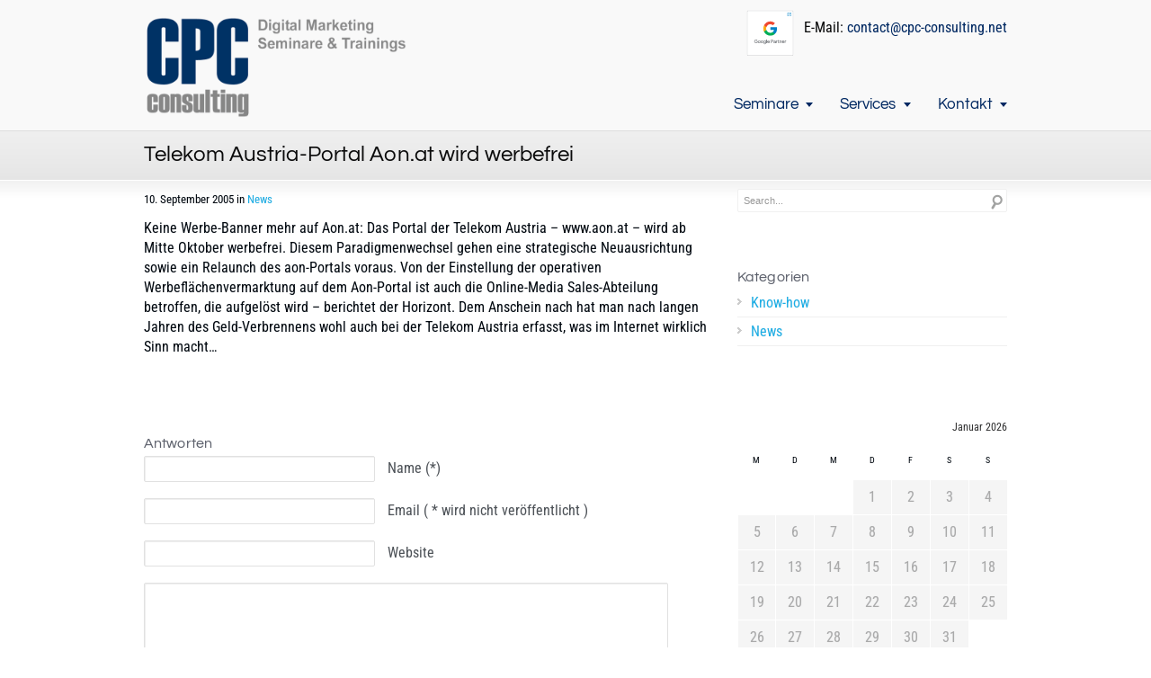

--- FILE ---
content_type: text/html; charset=UTF-8
request_url: https://www.cpc-consulting.net/Aon-at-wird-werbefrei--x161
body_size: 16878
content:
<!DOCTYPE html>
<html lang="de">
<head>
<meta charset="UTF-8" />
<meta name="viewport" content="width=device-width, initial-scale=1, maximum-scale=1" />
<title>Telekom Austria-Portal Aon.at wird werbefrei - CPC-Consulting</title>
<link href="/wp-content/uploads/2013/06/cpcicon.ico" rel="icon" type="image/x-icon" />
<link rel="pingback" href="https://www.cpc-consulting.net/xmlrpc.php" />
<meta name='robots' content='index, follow, max-image-preview:large, max-snippet:-1, max-video-preview:-1' />

	<!-- This site is optimized with the Yoast SEO plugin v26.8 - https://yoast.com/product/yoast-seo-wordpress/ -->
	<link rel="canonical" href="https://www.cpc-consulting.net/Aon-at-wird-werbefrei--x161" />
	<meta property="og:locale" content="de_DE" />
	<meta property="og:type" content="article" />
	<meta property="og:title" content="Telekom Austria-Portal Aon.at wird werbefrei - CPC-Consulting" />
	<meta property="og:description" content="Keine Werbe-Banner mehr auf Aon.at: Das Portal der Telekom Austria &#8211; www.aon.at &#8211; wird ab Mitte Oktober werbefrei. Diesem Paradigmenwechsel gehen eine strategische Neuausrichtung sowie ein Relaunch des aon-Portals voraus. Von der Einstellung der operativen Werbeflächenvermarktung auf dem Aon-Portal ist auch die Online-Media Sales-Abteilung betroffen, die aufgelöst wird &#8211; berichtet der Horizont. Dem Anschein nach [&hellip;]" />
	<meta property="og:url" content="https://www.cpc-consulting.net/Aon-at-wird-werbefrei--x161" />
	<meta property="og:site_name" content="CPC-Consulting" />
	<meta property="article:publisher" content="https://www.facebook.com/cpcconsulting.net" />
	<meta property="article:author" content="https://www.facebook.com/cpcconsulting.net" />
	<meta property="article:published_time" content="2005-09-10T00:28:29+00:00" />
	<meta property="article:modified_time" content="2013-06-10T12:09:56+00:00" />
	<meta name="author" content="Christoph Pichler" />
	<meta name="twitter:card" content="summary_large_image" />
	<meta name="twitter:creator" content="@CPC_Consulting" />
	<meta name="twitter:site" content="@CPC_Consulting" />
	<meta name="twitter:label1" content="Verfasst von" />
	<meta name="twitter:data1" content="Christoph Pichler" />
	<script type="application/ld+json" class="yoast-schema-graph">{"@context":"https://schema.org","@graph":[{"@type":"Article","@id":"https://www.cpc-consulting.net/Aon-at-wird-werbefrei--x161#article","isPartOf":{"@id":"https://www.cpc-consulting.net/Aon-at-wird-werbefrei--x161"},"author":{"name":"Christoph Pichler","@id":"https://www.cpc-consulting.net/#/schema/person/9570e2cfefe33b7585063e045c6d6c55"},"headline":"Telekom Austria-Portal Aon.at wird werbefrei","datePublished":"2005-09-10T00:28:29+00:00","dateModified":"2013-06-10T12:09:56+00:00","mainEntityOfPage":{"@id":"https://www.cpc-consulting.net/Aon-at-wird-werbefrei--x161"},"wordCount":86,"commentCount":0,"articleSection":["News"],"inLanguage":"de","potentialAction":[{"@type":"CommentAction","name":"Comment","target":["https://www.cpc-consulting.net/Aon-at-wird-werbefrei--x161#respond"]}]},{"@type":"WebPage","@id":"https://www.cpc-consulting.net/Aon-at-wird-werbefrei--x161","url":"https://www.cpc-consulting.net/Aon-at-wird-werbefrei--x161","name":"Telekom Austria-Portal Aon.at wird werbefrei - CPC-Consulting","isPartOf":{"@id":"https://www.cpc-consulting.net/#website"},"datePublished":"2005-09-10T00:28:29+00:00","dateModified":"2013-06-10T12:09:56+00:00","author":{"@id":"https://www.cpc-consulting.net/#/schema/person/9570e2cfefe33b7585063e045c6d6c55"},"breadcrumb":{"@id":"https://www.cpc-consulting.net/Aon-at-wird-werbefrei--x161#breadcrumb"},"inLanguage":"de","potentialAction":[{"@type":"ReadAction","target":["https://www.cpc-consulting.net/Aon-at-wird-werbefrei--x161"]}]},{"@type":"BreadcrumbList","@id":"https://www.cpc-consulting.net/Aon-at-wird-werbefrei--x161#breadcrumb","itemListElement":[{"@type":"ListItem","position":1,"name":"Startseite","item":"https://www.cpc-consulting.net/"},{"@type":"ListItem","position":2,"name":"Telekom Austria-Portal Aon.at wird werbefrei"}]},{"@type":"WebSite","@id":"https://www.cpc-consulting.net/#website","url":"https://www.cpc-consulting.net/","name":"CPC-Consulting","description":"Agentur für Online Marketing","potentialAction":[{"@type":"SearchAction","target":{"@type":"EntryPoint","urlTemplate":"https://www.cpc-consulting.net/?s={search_term_string}"},"query-input":{"@type":"PropertyValueSpecification","valueRequired":true,"valueName":"search_term_string"}}],"inLanguage":"de"},{"@type":"Person","@id":"https://www.cpc-consulting.net/#/schema/person/9570e2cfefe33b7585063e045c6d6c55","name":"Christoph Pichler","image":{"@type":"ImageObject","inLanguage":"de","@id":"https://www.cpc-consulting.net/#/schema/person/image/","url":"https://secure.gravatar.com/avatar/8868fe6fdc24a211d288bc10bb7177758d227b3cc1972dd4fd51079e6f986c4b?s=96&d=mm&r=g","contentUrl":"https://secure.gravatar.com/avatar/8868fe6fdc24a211d288bc10bb7177758d227b3cc1972dd4fd51079e6f986c4b?s=96&d=mm&r=g","caption":"Christoph Pichler"},"sameAs":["https://www.facebook.com/cpcconsulting.net","https://x.com/CPC_Consulting"],"url":"https://www.cpc-consulting.net/author/christoph"}]}</script>
	<!-- / Yoast SEO plugin. -->



<link rel="alternate" type="application/rss+xml" title="CPC-Consulting &raquo; Feed" href="https://www.cpc-consulting.net/feed" />
<link rel="alternate" type="application/rss+xml" title="CPC-Consulting &raquo; Kommentar-Feed" href="https://www.cpc-consulting.net/comments/feed" />
<link rel="alternate" type="application/rss+xml" title="CPC-Consulting &raquo; Telekom Austria-Portal Aon.at wird werbefrei-Kommentar-Feed" href="https://www.cpc-consulting.net/Aon-at-wird-werbefrei--x161/feed" />
<link rel="alternate" title="oEmbed (JSON)" type="application/json+oembed" href="https://www.cpc-consulting.net/wp-json/oembed/1.0/embed?url=https%3A%2F%2Fwww.cpc-consulting.net%2FAon-at-wird-werbefrei--x161" />
<link rel="alternate" title="oEmbed (XML)" type="text/xml+oembed" href="https://www.cpc-consulting.net/wp-json/oembed/1.0/embed?url=https%3A%2F%2Fwww.cpc-consulting.net%2FAon-at-wird-werbefrei--x161&#038;format=xml" />
<link rel='stylesheet' href='//www.cpc-consulting.net/wp-content/uploads/omgf/omgf-stylesheet-66/omgf-stylesheet-66.css?ver=1710957538' type='text/css' />
<style id='wp-img-auto-sizes-contain-inline-css' type='text/css'>
img:is([sizes=auto i],[sizes^="auto," i]){contain-intrinsic-size:3000px 1500px}
/*# sourceURL=wp-img-auto-sizes-contain-inline-css */
</style>
<style id='wp-emoji-styles-inline-css' type='text/css'>

	img.wp-smiley, img.emoji {
		display: inline !important;
		border: none !important;
		box-shadow: none !important;
		height: 1em !important;
		width: 1em !important;
		margin: 0 0.07em !important;
		vertical-align: -0.1em !important;
		background: none !important;
		padding: 0 !important;
	}
/*# sourceURL=wp-emoji-styles-inline-css */
</style>
<style id='wp-block-library-inline-css' type='text/css'>
:root{--wp-block-synced-color:#7a00df;--wp-block-synced-color--rgb:122,0,223;--wp-bound-block-color:var(--wp-block-synced-color);--wp-editor-canvas-background:#ddd;--wp-admin-theme-color:#007cba;--wp-admin-theme-color--rgb:0,124,186;--wp-admin-theme-color-darker-10:#006ba1;--wp-admin-theme-color-darker-10--rgb:0,107,160.5;--wp-admin-theme-color-darker-20:#005a87;--wp-admin-theme-color-darker-20--rgb:0,90,135;--wp-admin-border-width-focus:2px}@media (min-resolution:192dpi){:root{--wp-admin-border-width-focus:1.5px}}.wp-element-button{cursor:pointer}:root .has-very-light-gray-background-color{background-color:#eee}:root .has-very-dark-gray-background-color{background-color:#313131}:root .has-very-light-gray-color{color:#eee}:root .has-very-dark-gray-color{color:#313131}:root .has-vivid-green-cyan-to-vivid-cyan-blue-gradient-background{background:linear-gradient(135deg,#00d084,#0693e3)}:root .has-purple-crush-gradient-background{background:linear-gradient(135deg,#34e2e4,#4721fb 50%,#ab1dfe)}:root .has-hazy-dawn-gradient-background{background:linear-gradient(135deg,#faaca8,#dad0ec)}:root .has-subdued-olive-gradient-background{background:linear-gradient(135deg,#fafae1,#67a671)}:root .has-atomic-cream-gradient-background{background:linear-gradient(135deg,#fdd79a,#004a59)}:root .has-nightshade-gradient-background{background:linear-gradient(135deg,#330968,#31cdcf)}:root .has-midnight-gradient-background{background:linear-gradient(135deg,#020381,#2874fc)}:root{--wp--preset--font-size--normal:16px;--wp--preset--font-size--huge:42px}.has-regular-font-size{font-size:1em}.has-larger-font-size{font-size:2.625em}.has-normal-font-size{font-size:var(--wp--preset--font-size--normal)}.has-huge-font-size{font-size:var(--wp--preset--font-size--huge)}.has-text-align-center{text-align:center}.has-text-align-left{text-align:left}.has-text-align-right{text-align:right}.has-fit-text{white-space:nowrap!important}#end-resizable-editor-section{display:none}.aligncenter{clear:both}.items-justified-left{justify-content:flex-start}.items-justified-center{justify-content:center}.items-justified-right{justify-content:flex-end}.items-justified-space-between{justify-content:space-between}.screen-reader-text{border:0;clip-path:inset(50%);height:1px;margin:-1px;overflow:hidden;padding:0;position:absolute;width:1px;word-wrap:normal!important}.screen-reader-text:focus{background-color:#ddd;clip-path:none;color:#444;display:block;font-size:1em;height:auto;left:5px;line-height:normal;padding:15px 23px 14px;text-decoration:none;top:5px;width:auto;z-index:100000}html :where(.has-border-color){border-style:solid}html :where([style*=border-top-color]){border-top-style:solid}html :where([style*=border-right-color]){border-right-style:solid}html :where([style*=border-bottom-color]){border-bottom-style:solid}html :where([style*=border-left-color]){border-left-style:solid}html :where([style*=border-width]){border-style:solid}html :where([style*=border-top-width]){border-top-style:solid}html :where([style*=border-right-width]){border-right-style:solid}html :where([style*=border-bottom-width]){border-bottom-style:solid}html :where([style*=border-left-width]){border-left-style:solid}html :where(img[class*=wp-image-]){height:auto;max-width:100%}:where(figure){margin:0 0 1em}html :where(.is-position-sticky){--wp-admin--admin-bar--position-offset:var(--wp-admin--admin-bar--height,0px)}@media screen and (max-width:600px){html :where(.is-position-sticky){--wp-admin--admin-bar--position-offset:0px}}

/*# sourceURL=wp-block-library-inline-css */
</style><style id='global-styles-inline-css' type='text/css'>
:root{--wp--preset--aspect-ratio--square: 1;--wp--preset--aspect-ratio--4-3: 4/3;--wp--preset--aspect-ratio--3-4: 3/4;--wp--preset--aspect-ratio--3-2: 3/2;--wp--preset--aspect-ratio--2-3: 2/3;--wp--preset--aspect-ratio--16-9: 16/9;--wp--preset--aspect-ratio--9-16: 9/16;--wp--preset--color--black: #000000;--wp--preset--color--cyan-bluish-gray: #abb8c3;--wp--preset--color--white: #ffffff;--wp--preset--color--pale-pink: #f78da7;--wp--preset--color--vivid-red: #cf2e2e;--wp--preset--color--luminous-vivid-orange: #ff6900;--wp--preset--color--luminous-vivid-amber: #fcb900;--wp--preset--color--light-green-cyan: #7bdcb5;--wp--preset--color--vivid-green-cyan: #00d084;--wp--preset--color--pale-cyan-blue: #8ed1fc;--wp--preset--color--vivid-cyan-blue: #0693e3;--wp--preset--color--vivid-purple: #9b51e0;--wp--preset--gradient--vivid-cyan-blue-to-vivid-purple: linear-gradient(135deg,rgb(6,147,227) 0%,rgb(155,81,224) 100%);--wp--preset--gradient--light-green-cyan-to-vivid-green-cyan: linear-gradient(135deg,rgb(122,220,180) 0%,rgb(0,208,130) 100%);--wp--preset--gradient--luminous-vivid-amber-to-luminous-vivid-orange: linear-gradient(135deg,rgb(252,185,0) 0%,rgb(255,105,0) 100%);--wp--preset--gradient--luminous-vivid-orange-to-vivid-red: linear-gradient(135deg,rgb(255,105,0) 0%,rgb(207,46,46) 100%);--wp--preset--gradient--very-light-gray-to-cyan-bluish-gray: linear-gradient(135deg,rgb(238,238,238) 0%,rgb(169,184,195) 100%);--wp--preset--gradient--cool-to-warm-spectrum: linear-gradient(135deg,rgb(74,234,220) 0%,rgb(151,120,209) 20%,rgb(207,42,186) 40%,rgb(238,44,130) 60%,rgb(251,105,98) 80%,rgb(254,248,76) 100%);--wp--preset--gradient--blush-light-purple: linear-gradient(135deg,rgb(255,206,236) 0%,rgb(152,150,240) 100%);--wp--preset--gradient--blush-bordeaux: linear-gradient(135deg,rgb(254,205,165) 0%,rgb(254,45,45) 50%,rgb(107,0,62) 100%);--wp--preset--gradient--luminous-dusk: linear-gradient(135deg,rgb(255,203,112) 0%,rgb(199,81,192) 50%,rgb(65,88,208) 100%);--wp--preset--gradient--pale-ocean: linear-gradient(135deg,rgb(255,245,203) 0%,rgb(182,227,212) 50%,rgb(51,167,181) 100%);--wp--preset--gradient--electric-grass: linear-gradient(135deg,rgb(202,248,128) 0%,rgb(113,206,126) 100%);--wp--preset--gradient--midnight: linear-gradient(135deg,rgb(2,3,129) 0%,rgb(40,116,252) 100%);--wp--preset--font-size--small: 13px;--wp--preset--font-size--medium: 20px;--wp--preset--font-size--large: 36px;--wp--preset--font-size--x-large: 42px;--wp--preset--spacing--20: 0.44rem;--wp--preset--spacing--30: 0.67rem;--wp--preset--spacing--40: 1rem;--wp--preset--spacing--50: 1.5rem;--wp--preset--spacing--60: 2.25rem;--wp--preset--spacing--70: 3.38rem;--wp--preset--spacing--80: 5.06rem;--wp--preset--shadow--natural: 6px 6px 9px rgba(0, 0, 0, 0.2);--wp--preset--shadow--deep: 12px 12px 50px rgba(0, 0, 0, 0.4);--wp--preset--shadow--sharp: 6px 6px 0px rgba(0, 0, 0, 0.2);--wp--preset--shadow--outlined: 6px 6px 0px -3px rgb(255, 255, 255), 6px 6px rgb(0, 0, 0);--wp--preset--shadow--crisp: 6px 6px 0px rgb(0, 0, 0);}:where(.is-layout-flex){gap: 0.5em;}:where(.is-layout-grid){gap: 0.5em;}body .is-layout-flex{display: flex;}.is-layout-flex{flex-wrap: wrap;align-items: center;}.is-layout-flex > :is(*, div){margin: 0;}body .is-layout-grid{display: grid;}.is-layout-grid > :is(*, div){margin: 0;}:where(.wp-block-columns.is-layout-flex){gap: 2em;}:where(.wp-block-columns.is-layout-grid){gap: 2em;}:where(.wp-block-post-template.is-layout-flex){gap: 1.25em;}:where(.wp-block-post-template.is-layout-grid){gap: 1.25em;}.has-black-color{color: var(--wp--preset--color--black) !important;}.has-cyan-bluish-gray-color{color: var(--wp--preset--color--cyan-bluish-gray) !important;}.has-white-color{color: var(--wp--preset--color--white) !important;}.has-pale-pink-color{color: var(--wp--preset--color--pale-pink) !important;}.has-vivid-red-color{color: var(--wp--preset--color--vivid-red) !important;}.has-luminous-vivid-orange-color{color: var(--wp--preset--color--luminous-vivid-orange) !important;}.has-luminous-vivid-amber-color{color: var(--wp--preset--color--luminous-vivid-amber) !important;}.has-light-green-cyan-color{color: var(--wp--preset--color--light-green-cyan) !important;}.has-vivid-green-cyan-color{color: var(--wp--preset--color--vivid-green-cyan) !important;}.has-pale-cyan-blue-color{color: var(--wp--preset--color--pale-cyan-blue) !important;}.has-vivid-cyan-blue-color{color: var(--wp--preset--color--vivid-cyan-blue) !important;}.has-vivid-purple-color{color: var(--wp--preset--color--vivid-purple) !important;}.has-black-background-color{background-color: var(--wp--preset--color--black) !important;}.has-cyan-bluish-gray-background-color{background-color: var(--wp--preset--color--cyan-bluish-gray) !important;}.has-white-background-color{background-color: var(--wp--preset--color--white) !important;}.has-pale-pink-background-color{background-color: var(--wp--preset--color--pale-pink) !important;}.has-vivid-red-background-color{background-color: var(--wp--preset--color--vivid-red) !important;}.has-luminous-vivid-orange-background-color{background-color: var(--wp--preset--color--luminous-vivid-orange) !important;}.has-luminous-vivid-amber-background-color{background-color: var(--wp--preset--color--luminous-vivid-amber) !important;}.has-light-green-cyan-background-color{background-color: var(--wp--preset--color--light-green-cyan) !important;}.has-vivid-green-cyan-background-color{background-color: var(--wp--preset--color--vivid-green-cyan) !important;}.has-pale-cyan-blue-background-color{background-color: var(--wp--preset--color--pale-cyan-blue) !important;}.has-vivid-cyan-blue-background-color{background-color: var(--wp--preset--color--vivid-cyan-blue) !important;}.has-vivid-purple-background-color{background-color: var(--wp--preset--color--vivid-purple) !important;}.has-black-border-color{border-color: var(--wp--preset--color--black) !important;}.has-cyan-bluish-gray-border-color{border-color: var(--wp--preset--color--cyan-bluish-gray) !important;}.has-white-border-color{border-color: var(--wp--preset--color--white) !important;}.has-pale-pink-border-color{border-color: var(--wp--preset--color--pale-pink) !important;}.has-vivid-red-border-color{border-color: var(--wp--preset--color--vivid-red) !important;}.has-luminous-vivid-orange-border-color{border-color: var(--wp--preset--color--luminous-vivid-orange) !important;}.has-luminous-vivid-amber-border-color{border-color: var(--wp--preset--color--luminous-vivid-amber) !important;}.has-light-green-cyan-border-color{border-color: var(--wp--preset--color--light-green-cyan) !important;}.has-vivid-green-cyan-border-color{border-color: var(--wp--preset--color--vivid-green-cyan) !important;}.has-pale-cyan-blue-border-color{border-color: var(--wp--preset--color--pale-cyan-blue) !important;}.has-vivid-cyan-blue-border-color{border-color: var(--wp--preset--color--vivid-cyan-blue) !important;}.has-vivid-purple-border-color{border-color: var(--wp--preset--color--vivid-purple) !important;}.has-vivid-cyan-blue-to-vivid-purple-gradient-background{background: var(--wp--preset--gradient--vivid-cyan-blue-to-vivid-purple) !important;}.has-light-green-cyan-to-vivid-green-cyan-gradient-background{background: var(--wp--preset--gradient--light-green-cyan-to-vivid-green-cyan) !important;}.has-luminous-vivid-amber-to-luminous-vivid-orange-gradient-background{background: var(--wp--preset--gradient--luminous-vivid-amber-to-luminous-vivid-orange) !important;}.has-luminous-vivid-orange-to-vivid-red-gradient-background{background: var(--wp--preset--gradient--luminous-vivid-orange-to-vivid-red) !important;}.has-very-light-gray-to-cyan-bluish-gray-gradient-background{background: var(--wp--preset--gradient--very-light-gray-to-cyan-bluish-gray) !important;}.has-cool-to-warm-spectrum-gradient-background{background: var(--wp--preset--gradient--cool-to-warm-spectrum) !important;}.has-blush-light-purple-gradient-background{background: var(--wp--preset--gradient--blush-light-purple) !important;}.has-blush-bordeaux-gradient-background{background: var(--wp--preset--gradient--blush-bordeaux) !important;}.has-luminous-dusk-gradient-background{background: var(--wp--preset--gradient--luminous-dusk) !important;}.has-pale-ocean-gradient-background{background: var(--wp--preset--gradient--pale-ocean) !important;}.has-electric-grass-gradient-background{background: var(--wp--preset--gradient--electric-grass) !important;}.has-midnight-gradient-background{background: var(--wp--preset--gradient--midnight) !important;}.has-small-font-size{font-size: var(--wp--preset--font-size--small) !important;}.has-medium-font-size{font-size: var(--wp--preset--font-size--medium) !important;}.has-large-font-size{font-size: var(--wp--preset--font-size--large) !important;}.has-x-large-font-size{font-size: var(--wp--preset--font-size--x-large) !important;}
/*# sourceURL=global-styles-inline-css */
</style>

<style id='classic-theme-styles-inline-css' type='text/css'>
/*! This file is auto-generated */
.wp-block-button__link{color:#fff;background-color:#32373c;border-radius:9999px;box-shadow:none;text-decoration:none;padding:calc(.667em + 2px) calc(1.333em + 2px);font-size:1.125em}.wp-block-file__button{background:#32373c;color:#fff;text-decoration:none}
/*# sourceURL=/wp-includes/css/classic-themes.min.css */
</style>
<link rel='stylesheet' id='bsearch-style-css' href='https://www.cpc-consulting.net/wp-content/plugins/better-search/includes/css/bsearch-styles.min.css?ver=4.1.2' type='text/css' media='all' />
<link rel='stylesheet' id='mm-compiled-options-mobmenu-css' href='https://www.cpc-consulting.net/wp-content/uploads/dynamic-mobmenu.css?ver=2.8.8-239' type='text/css' media='all' />
<link rel='stylesheet' id='mm-google-webfont-roboto-condensed-css' href='//www.cpc-consulting.net/wp-content/uploads/omgf/mm-google-webfont-roboto-condensed/mm-google-webfont-roboto-condensed.css?ver=1710957538' type='text/css' media='all' />
<link rel='stylesheet' id='mm-google-webfont-dosis-css' href='//www.cpc-consulting.net/wp-content/uploads/omgf/mm-google-webfont-dosis/mm-google-webfont-dosis.css?ver=1710957538' type='text/css' media='all' />
<link rel='stylesheet' id='cssmobmenu-icons-css' href='https://www.cpc-consulting.net/wp-content/plugins/mobile-menu/includes/css/mobmenu-icons.css?ver=6.9' type='text/css' media='all' />
<link rel='stylesheet' id='cssmobmenu-css' href='https://www.cpc-consulting.net/wp-content/plugins/mobile-menu/includes/css/mobmenu.css?ver=2.8.8' type='text/css' media='all' />
<link rel='stylesheet' id='custom-style-css' href='https://www.cpc-consulting.net/wp-content/themes/cstardesign_4.8/css/style.css?ver=6.9' type='text/css' media='all' />
<script type="text/javascript" src="https://www.cpc-consulting.net/wp-includes/js/jquery/jquery.min.js?ver=3.7.1" id="jquery-core-js"></script>
<script type="text/javascript" src="https://www.cpc-consulting.net/wp-includes/js/jquery/jquery-migrate.min.js?ver=3.4.1" id="jquery-migrate-js"></script>
<script type="text/javascript" src="https://www.cpc-consulting.net/wp-content/plugins/mobile-menu/includes/js/mobmenu.js?ver=2.8.8" id="mobmenujs-js"></script>
<script type="text/javascript" src="https://www.cpc-consulting.net/wp-content/themes/cstardesign_4.8/js/jquery.cycle.all.js?ver=6.9" id="jquery-cycle-js"></script>
<script type="text/javascript" src="https://www.cpc-consulting.net/wp-content/themes/cstardesign_4.8/js/jquery.codestar.js?ver=6.9" id="jquery-codestar-js"></script>
<script type="text/javascript" src="https://www.cpc-consulting.net/wp-content/themes/cstardesign_4.8/js/jquery.prettyPhoto.js?ver=6.9" id="jquery-prettyPhoto-js"></script>
<script type="text/javascript" src="https://www.cpc-consulting.net/wp-content/themes/cstardesign_4.8/js/jquery.tools.min.js?ver=6.9" id="jquery-tools-js"></script>
<script type="text/javascript" src="https://www.cpc-consulting.net/wp-content/themes/cstardesign_4.8/js/superfish.js?ver=6.9" id="superfish-js"></script>
<script type="text/javascript" src="https://www.cpc-consulting.net/wp-content/themes/cstardesign_4.8/js/jquery.touchSwipe.js?ver=6.9" id="touchSwipe-js"></script>
<script type="text/javascript" src="https://www.cpc-consulting.net/wp-content/themes/cstardesign_4.8/js/jquery.fitvids.js?ver=6.9" id="jquery-fitvids-js"></script>
<link rel="EditURI" type="application/rsd+xml" title="RSD" href="https://www.cpc-consulting.net/xmlrpc.php?rsd" />
<meta name="generator" content="WordPress 6.9" />
<link rel='shortlink' href='https://www.cpc-consulting.net/?p=161' />
<link rel="llms-sitemap" href="https://www.cpc-consulting.net/llms.txt" />
<style type="text/css">.recentcomments a{display:inline !important;padding:0 !important;margin:0 !important;}</style><style type="text/css">body{ font :16px/22px 'Roboto Condensed', Arial;}#header .logo { bottom:10px; left:0px;}#header{ height:145px; color:#0a0a0a;}#header ul.sf-menu > li.li-children > a:after { content:' '; display:inline-block; width:0; height:0; margin-left:0.5em; border-left:4px solid transparent; border-right:4px solid transparent; border-top:5px solid #002963; border-bottom:2px solid transparent;}#header ul.sf-menu ul.sub-menu > li.li-children > a:after,#header ul.sf-menu ul.children > li.li-children > a:after { content:' '; display:inline-block; width:0; height:0; border-bottom:4px solid transparent; border-left:4px solid red; border-top:3px solid transparent; position:absolute; right:10px; top:13px; border-color:transparent #002963 transparent;}#header .menu { right:-15px !important; }#header a{ color:#002963; }#header ul.sf-menu > li.current_page_ancestor > a,#header ul.sf-menu > li.current_page_parent > a,#header ul.sf-menu > li.current_page_item > a,#header a:hover{ color:#002963; }#header ul.children li.current_page_ancestor > a,#header ul.children li.current_page_parent > a,#header ul.children li.current_page_item > a,#header ul.children li a:hover,#header ul.sub-menu li.current_page_ancestor > a,#header ul.sub-menu li.current_page_parent > a,#header ul.sub-menu li.current_page_item > a,#header ul.sub-menu li a:hover{ background-color:#aaaaaa; color:#ffffff !important;}#header ul.sf-menu li ul li a { background-color:#f1f1f1; color:#555555;}#header ul.sf-menu li a { font-size:17px; font-family:'Questrial', Arial;}#header ul.sf-menu li ul li a{ font:12px/21px 'Tahoma',Arial;}#intro{ color:#0a0a0a;}#intro a{ color:#1baee6;}#intro a:hover{ color:#737988;}#intro h1, #intro h2, #intro h3, #intro h4, #intro h5, #intro h6{ color:#5c606b;}#page-top{ color:#0a0a0a;}#page-top a{ color:#1baee6;}#page-top a:hover{ color:#5c606b;}#slider{}#slider a{color:#1baee6;}#slider a:hover{color:#999999;}#slider h1, #slider h2, #slider h3, #slider h4, #slider h5, #slider h6{}#content{ color:#01080f;}#content a{ color:#1baee6;}#content a:hover{ color:#555555;}#content h1, #content h2, #content h3, #content h4, #content h5, #content h6{ color:#5c606b;}.commentlist li.depth-1, .commentlist li.depth-2,.commentlist li.depth-3, .commentlist li.depth-4,.commentlist li.depth-5,#content ul.ul_links li a,#content .recent_list li,#content .divider_top,#content .divider_hr,#content .post-meta,#content hr{ border-color:#eeeeee;}#footer{ color:#999999; font-size:11px; font-family:'Tahoma', Arial;}#footer a{ color:#cccccc;}#footer a:hover{ color:#ffffff;}#footer h1, #footer h2, #footer h3, #footer h4, #footer h5, #footer h6{ color:#ffffff;}#copyright{ color:#737988; font-size:11px; font-family:'Tahoma', Arial;}#copyright a{ color:#1baee6;}#copyright a:hover{ color:#5c606b;}.dropcircle,.dropcap{ font-family:"Questrial", Arial, sans serif;}h1,h2,h3,h4,h5,h6 { font-family:"Questrial", Arial, sans serif; padding:0; margin:0 0 0.4em 0; line-height:1em; letter-spacing:0.1px; font-weight:inherit; }h1{font-size:36px;}h1.page-title,h2{font-size:24px;}h3{font-size:20px;}h2.post-title,h4{font-size:18px;}h3.widget-title,h5{font-size:16px;}h6{font-size:16px;line-height:2em; margin:0;}h1 a,h2 a,h3 a, h4 a, h5 a, h6 a{ text-decoration:none !important; }#header{background-image:url(https://www.cpc-consulting.net/wp-content/uploads/2013/06/header_bg1.png); background-repeat:no-repeat; background-attachment:scroll; background-position:50% 0%; background-color:#f9f9f9;}#slider{background-image:url(https://www.cpc-consulting.net/wp-content/themes/cstardesign/images/slider_bg.png); background-repeat:repeat-x; background-attachment:scroll; background-position:50% 0%; background-color:#ffffff; }#intro{ background-image:url(https://www.cpc-consulting.net/wp-content/themes/cstardesign/images/intro_bg.png); background-repeat:repeat-x; background-attachment:scroll; background-position:0% 100%; background-color:#f8f8f8; }#content{ background-image:url(https://www.cpc-consulting.net/wp-content/themes/cstardesign/images/content_bg.png); background-repeat:repeat-x; background-attachment:scroll; background-position:0% 0%; background-color:#ffffff; }#footer{background-image:url(https://www.cpc-consulting.net/wp-content/uploads/2013/06/header_bg1.png); background-repeat:no-repeat; background-attachment:scroll; background-position:0% 0%; background-color:#363636;}#copyright{ background-image:url(https://www.cpc-consulting.net/wp-content/uploads/2016/08/none.png); background-repeat:no-repeat; background-attachment:scroll; background-position:50% 0%; background-color:#000; }#page-top{background-image:url(https://www.cpc-consulting.net/wp-content/themes/cstardesign/images/page_top_bg.png); background-repeat:repeat-x; background-attachment:scroll; background-position:0% 0%; background-color:#dddddd; }.post-wrapper{ margin-bottom:50px;}#boxed-layout{ margin:0px auto; max-width:1200px; height:auto; display:block; position:relative; z-index:0; box-shadow:0 0 5px rgba(0,0,0,0.3);}html body.page div#content div.inner div#main p a{text-decoration:none !important;}html body.page div#content div.inner div#main ul li a{text-decoration:none !important;}html body.page div#content div.inner div#main ol li a{text-decoration:none !important;}html body.page div#content div.inner div#main div span a{text-decoration:none !important;}html body.page div#content div.inner div#main h2 a{text-decoration:none !important;}html{text-shadow:0 0 1px rgba(115, 121, 136,0.2);}html body.page div#content div.inner div#main p a:visited{text-decoration:none !important;color:#660099 !important;}html body.page div#content div.inner div#main ul li a:visited{text-decoration:none !important;color:#660099 !important;}html body.page div#content div.inner div#main ol li a:visited{text-decoration:none !important;color:#660099 !important;}html body.page div#content div.inner div#main div span a:visited{text-decoration:none !important;color:#660099 !important;}html body.page div#content div.inner div#main h2 a:visited{text-decoration:none !important;color:#660099 !important;}div#content div.inner a:visited{color:#660099 !important;}.mytable{border:1px solid silver;border-radius:7px 7px 7px 7px;padding:7px 7px 0px 7px;}a {text-decoration:none !important;}div#content {padding-top:10px;}table.table-blue.textcenter tbody tr td{padding:0px;}table.table-blue.textcenter thead tr th{padding:0px;}div#header div.inner div.inner-right{margin:0px;}div#header div.inner div.inner-right p{margin-bottom:0px;}div.mytagline{color:#808080;}h2{line-height:36px}</style>
<link href='https://www.cpc-consulting.net/wp-content/themes/cstardesign_4.8/css/responsive.css' media='screen' rel='stylesheet' type='text/css'>
<!--[if IE 6]>
    <link href='https://www.cpc-consulting.net/wp-content/themes/cstardesign_4.8/css/ie6.css' media='screen' rel='stylesheet' type='text/css'>
    <script type='text/javascript' src='https://www.cpc-consulting.net/wp-content/themes/cstardesign_4.8/js/ie6.js'></script>
    <![endif]-->
    <!--[if IE 7]><link href='https://www.cpc-consulting.net/wp-content/themes/cstardesign_4.8/css/ie7.css' media='screen' rel='stylesheet' type='text/css'><![endif]-->
    <!--[if IE 8]><link href='https://www.cpc-consulting.net/wp-content/themes/cstardesign_4.8/css/ie8.css' media='screen' rel='stylesheet' type='text/css'><![endif]-->
    <!--[if IE]><script type='text/javascript' src='https://www.cpc-consulting.net/wp-content/themes/cstardesign_4.8/js/iefix.js'></script><![endif]-->
    <!-- Google Tag Manager -->
<script>(function(w,d,s,l,i){w[l]=w[l]||[];w[l].push({'gtm.start':
new Date().getTime(),event:'gtm.js'});var f=d.getElementsByTagName(s)[0],
j=d.createElement(s),dl=l!='dataLayer'?'&l='+l:'';j.async=true;j.src=
'https://www.googletagmanager.com/gtm.js?id='+i+dl;f.parentNode.insertBefore(j,f);
})(window,document,'script','dataLayer','GTM-K7V2XR');</script>
<!-- End Google Tag Manager -->
</head>
<body class="wp-singular post-template-default single single-post postid-161 single-format-standard wp-theme-cstardesign_48 mob-menu-slideout-over">
<div id="header">
   <div class="inner">
      <a href="https://www.cpc-consulting.net/" class="logo"><img src="https://www.cpc-consulting.net/wp-content/uploads/2023/02/cpc-logo-20230213.png" alt="CPC-Consulting"/></a>
      <div class="inner-right"><table><tr><td><a href="https://www.google.com/partners/agency?id=2450666745" target="_blank" border=0><img src="https://www.cpc-consulting.net/my/glogo.svg" style="height:52.6px;width:55px;border:0;margin-top:10px;margin-right:10px;"></a></td><td>E-Mail: <a href="/kontakt">contact@cpc-consulting.net</a></td></tr></table></div>      <div class="menu"><ul id="menu-main" class="sf-menu"><li id="menu-item-15222" class="menu-item menu-item-type-post_type menu-item-object-page menu-item-has-children li-children menu-item-15222"><a href="https://www.cpc-consulting.net/Seminartermine">Seminare</a>
<ul class="sub-menu">
	<li id="menu-item-15223" class="menu-item menu-item-type-custom menu-item-object-custom menu-item-15223"><a href="https://www.cpc-consulting.net/Seminartermine">Seminarübersicht</a></li>
	<li id="menu-item-15225" class="menu-item menu-item-type-post_type menu-item-object-page menu-item-15225"><a href="https://www.cpc-consulting.net/online-marketing-kurs">Online Marketing Kurs</a></li>
	<li id="menu-item-15232" class="menu-item menu-item-type-post_type menu-item-object-page menu-item-has-children li-children menu-item-15232"><a href="https://www.cpc-consulting.net/adwords-seminare">Google Ads Seminare</a>
	<ul class="sub-menu">
		<li id="menu-item-15233" class="menu-item menu-item-type-post_type menu-item-object-page menu-item-15233"><a href="https://www.cpc-consulting.net/google-ads-seminar">Google Ads Basic</a></li>
		<li id="menu-item-15234" class="menu-item menu-item-type-post_type menu-item-object-page menu-item-15234"><a href="https://www.cpc-consulting.net/google-ads-professional-seminar">Google Ads Professional</a></li>
	</ul>
</li>
	<li id="menu-item-15235" class="menu-item menu-item-type-post_type menu-item-object-page menu-item-15235"><a href="https://www.cpc-consulting.net/suchmaschinen-marketing-seminar">Suchmaschinen Marketing Seminar</a></li>
	<li id="menu-item-15237" class="menu-item menu-item-type-post_type menu-item-object-page menu-item-15237"><a href="https://www.cpc-consulting.net/social-media-marketing-seminar">Social-Media-Marketing Seminar</a></li>
	<li id="menu-item-15226" class="menu-item menu-item-type-post_type menu-item-object-page menu-item-15226"><a href="https://www.cpc-consulting.net/online-marketing-seminar">Online Marketing Seminar</a></li>
	<li id="menu-item-15240" class="menu-item menu-item-type-post_type menu-item-object-page menu-item-15240"><a href="https://www.cpc-consulting.net/seminar-online-pr">Online-PR Seminar</a></li>
	<li id="menu-item-15243" class="menu-item menu-item-type-post_type menu-item-object-page menu-item-15243"><a href="https://www.cpc-consulting.net/usability-seminar">Web-Usability Seminar</a></li>
	<li id="menu-item-15244" class="menu-item menu-item-type-post_type menu-item-object-page menu-item-15244"><a href="https://www.cpc-consulting.net/Metrics-Marketing-Webcontrolling-Seminar">Web-Controlling &#038; Web-Analyse</a></li>
	<li id="menu-item-15239" class="menu-item menu-item-type-post_type menu-item-object-page menu-item-15239"><a href="https://www.cpc-consulting.net/content-marketing-seminar">Content-Marketing Seminar</a></li>
	<li id="menu-item-15292" class="menu-item menu-item-type-custom menu-item-object-custom menu-item-has-children li-children menu-item-15292"><a href="https://www.cpc-consulting.net/instagram-marketing-seminar">Weitere Seminare</a>
	<ul class="sub-menu">
		<li id="menu-item-15238" class="menu-item menu-item-type-post_type menu-item-object-page menu-item-15238"><a href="https://www.cpc-consulting.net/instagram-marketing-seminar">Instagram Marketing Seminar – Webinar</a></li>
		<li id="menu-item-15247" class="menu-item menu-item-type-post_type menu-item-object-page menu-item-15247"><a href="https://www.cpc-consulting.net/e-commerce-seminar">e-Commerce Seminar</a></li>
		<li id="menu-item-15228" class="menu-item menu-item-type-post_type menu-item-object-page menu-item-15228"><a href="https://www.cpc-consulting.net/facebook-marketing-seminar">Facebook-Marketing Seminar</a></li>
		<li id="menu-item-15229" class="menu-item menu-item-type-post_type menu-item-object-page menu-item-15229"><a href="https://www.cpc-consulting.net/seminar-facebook-ads">Facebook Ads</a></li>
		<li id="menu-item-15230" class="menu-item menu-item-type-post_type menu-item-object-page menu-item-15230"><a href="https://www.cpc-consulting.net/facebook-ads-training">Meta Ads / Facebook &#038; Instagram Ads Seminar: 2-Tages Seminar</a></li>
		<li id="menu-item-15231" class="menu-item menu-item-type-post_type menu-item-object-page menu-item-15231"><a href="https://www.cpc-consulting.net/facebook-ads-training-fuer-fortgeschrittene">Facebook &#038; Instagram Ads Seminar für Fortgeschrittene – Webinar</a></li>
		<li id="menu-item-15246" class="menu-item menu-item-type-post_type menu-item-object-page menu-item-15246"><a href="https://www.cpc-consulting.net/marken-management-seminar">Marken-Management Seminar</a></li>
		<li id="menu-item-15245" class="menu-item menu-item-type-post_type menu-item-object-page menu-item-15245"><a href="https://www.cpc-consulting.net/crm-seminar">CRM-Seminar</a></li>
		<li id="menu-item-15241" class="menu-item menu-item-type-post_type menu-item-object-page menu-item-15241"><a href="https://www.cpc-consulting.net/Twitter-Seminar">X / Twitter Marketing Seminar</a></li>
		<li id="menu-item-15242" class="menu-item menu-item-type-post_type menu-item-object-page menu-item-15242"><a href="https://www.cpc-consulting.net/linkedin-marketing-seminar">LinkedIn Seminar</a></li>
		<li id="menu-item-15326" class="menu-item menu-item-type-post_type menu-item-object-page menu-item-15326"><a href="https://www.cpc-consulting.net/digital-marketing-kurs">Digital Marketing Kurs</a></li>
		<li id="menu-item-15322" class="menu-item menu-item-type-post_type menu-item-object-page menu-item-15322"><a href="https://www.cpc-consulting.net/online-marketing-weiterbildung">Online Marketing Weiterbildung</a></li>
		<li id="menu-item-15323" class="menu-item menu-item-type-post_type menu-item-object-page menu-item-15323"><a href="https://www.cpc-consulting.net/online-marketing-kurs-wien">Online Marketing Kurs Wien</a></li>
		<li id="menu-item-15324" class="menu-item menu-item-type-post_type menu-item-object-page menu-item-15324"><a href="https://www.cpc-consulting.net/online-marketing-kurs">Online Marketing Kurs</a></li>
		<li id="menu-item-15325" class="menu-item menu-item-type-post_type menu-item-object-page menu-item-15325"><a href="https://www.cpc-consulting.net/online-marketing-ausbildung">Online Marketing Ausbildung</a></li>
	</ul>
</li>
	<li id="menu-item-15224" class="menu-item menu-item-type-post_type menu-item-object-page menu-item-15224"><a href="https://www.cpc-consulting.net/referenzen-teilnehmerstimmen">Feedback von Teilnehmern</a></li>
	<li id="menu-item-15248" class="menu-item menu-item-type-custom menu-item-object-custom menu-item-15248"><a href="/seminar-agbs">Seminar AGBs</a></li>
</ul>
</li>
<li id="menu-item-15249" class="menu-item menu-item-type-post_type menu-item-object-page menu-item-has-children li-children menu-item-15249"><a href="https://www.cpc-consulting.net/services">Services</a>
<ul class="sub-menu">
	<li id="menu-item-15250" class="menu-item menu-item-type-post_type menu-item-object-page menu-item-15250"><a href="https://www.cpc-consulting.net/google-adwords-management">Google Ads – Kampagnen-Management</a></li>
	<li id="menu-item-15251" class="menu-item menu-item-type-post_type menu-item-object-page menu-item-15251"><a href="https://www.cpc-consulting.net/Facebook-Werbung">Meta (Facebook &#038; Instagram) Ads</a></li>
	<li id="menu-item-15252" class="menu-item menu-item-type-post_type menu-item-object-page menu-item-15252"><a href="https://www.cpc-consulting.net/Consulting">Consulting für Online-Marketing</a></li>
	<li id="menu-item-15253" class="menu-item menu-item-type-post_type menu-item-object-page menu-item-15253"><a href="https://www.cpc-consulting.net/Onlinemarketing">Online-Marketing</a></li>
	<li id="menu-item-15254" class="menu-item menu-item-type-post_type menu-item-object-page menu-item-15254"><a href="https://www.cpc-consulting.net/Online-PR">Online-PR</a></li>
	<li id="menu-item-15255" class="menu-item menu-item-type-post_type menu-item-object-page menu-item-15255"><a href="https://www.cpc-consulting.net/Search+Conversion+Services">Search-Conversion und ROI-Optimierungs-Services</a></li>
	<li id="menu-item-15256" class="menu-item menu-item-type-post_type menu-item-object-page menu-item-15256"><a href="https://www.cpc-consulting.net/Services+fuer+Agenturen">Services für Agenturen</a></li>
	<li id="menu-item-15257" class="menu-item menu-item-type-post_type menu-item-object-page menu-item-15257"><a href="https://www.cpc-consulting.net/Social+Media+Marketing">Social Media Marketing</a></li>
	<li id="menu-item-15258" class="menu-item menu-item-type-post_type menu-item-object-page menu-item-15258"><a href="https://www.cpc-consulting.net/Suchmaschinen-Marketing">Suchmaschinen-Marketing-Services</a></li>
	<li id="menu-item-15259" class="menu-item menu-item-type-post_type menu-item-object-page menu-item-15259"><a href="https://www.cpc-consulting.net/Suchmaschinen-Optimierungs-Analyse">Suchmaschinen-Optimierung</a></li>
	<li id="menu-item-15260" class="menu-item menu-item-type-post_type menu-item-object-page menu-item-15260"><a href="https://www.cpc-consulting.net/Kunst-Marketing">Kunst-Marketing &#038; Art-Consulting</a></li>
	<li id="menu-item-15261" class="menu-item menu-item-type-post_type menu-item-object-page menu-item-has-children li-children menu-item-15261"><a href="https://www.cpc-consulting.net/tools">Tools</a>
	<ul class="sub-menu">
		<li id="menu-item-15262" class="menu-item menu-item-type-post_type menu-item-object-page menu-item-15262"><a href="https://www.cpc-consulting.net/CPC-CVR-Kalkulator">Google Ads Cost per Action – Kalkulator</a></li>
		<li id="menu-item-15263" class="menu-item menu-item-type-post_type menu-item-object-page menu-item-15263"><a href="https://www.cpc-consulting.net/adwords-cpc-calculator">Google Ads Cost-per-Click-Rechner</a></li>
	</ul>
</li>
</ul>
</li>
<li id="menu-item-15277" class="menu-item menu-item-type-post_type menu-item-object-page menu-item-has-children li-children menu-item-15277"><a href="https://www.cpc-consulting.net/uber-uns">Kontakt</a>
<ul class="sub-menu">
	<li id="menu-item-15278" class="menu-item menu-item-type-post_type menu-item-object-page menu-item-15278"><a href="https://www.cpc-consulting.net/kontakt">Anfrageformular</a></li>
	<li id="menu-item-15279" class="menu-item menu-item-type-post_type menu-item-object-page menu-item-15279"><a href="https://www.cpc-consulting.net/eMail-Tel-Adresse">CPC-Consulting eMail/Tel/Adresse</a></li>
	<li id="menu-item-15280" class="menu-item menu-item-type-post_type menu-item-object-page menu-item-15280"><a href="https://www.cpc-consulting.net/warum-wir">Warum wir?</a></li>
	<li id="menu-item-15281" class="menu-item menu-item-type-post_type menu-item-object-page menu-item-15281"><a href="https://www.cpc-consulting.net/google-adwords-certified-partner">Google Partner</a></li>
	<li id="menu-item-15283" class="menu-item menu-item-type-post_type menu-item-object-page menu-item-15283"><a href="https://www.cpc-consulting.net/seminar-agbs">Seminar AGBs</a></li>
</ul>
</li>
</ul></div><div class="responsive-menu"><div class="menu-main-container"><select id="menu-main-1" class="responsive-nav dropdown-menu"><option value="" class="blank">Go to&#8230;</option><option class="menu-item menu-item-type-post_type menu-item-object-page menu-item-has-children menu-item-15222 menu-item-depth-0" value="https://www.cpc-consulting.net/Seminartermine">Seminare</option>	<option class="menu-item menu-item-type-custom menu-item-object-custom menu-item-15223 menu-item-depth-1" value="https://www.cpc-consulting.net/Seminartermine">-Seminarübersicht</option>
	<option class="menu-item menu-item-type-post_type menu-item-object-page menu-item-15225 menu-item-depth-1" value="https://www.cpc-consulting.net/online-marketing-kurs">-Online Marketing Kurs</option>
	<option class="menu-item menu-item-type-post_type menu-item-object-page menu-item-has-children menu-item-15232 menu-item-depth-1" value="https://www.cpc-consulting.net/adwords-seminare">-Google Ads Seminare</option>		<option class="menu-item menu-item-type-post_type menu-item-object-page menu-item-15233 menu-item-depth-2" value="https://www.cpc-consulting.net/google-ads-seminar">--Google Ads Basic</option>
		<option class="menu-item menu-item-type-post_type menu-item-object-page menu-item-15234 menu-item-depth-2" value="https://www.cpc-consulting.net/google-ads-professional-seminar">--Google Ads Professional</option>

	<option class="menu-item menu-item-type-post_type menu-item-object-page menu-item-15235 menu-item-depth-1" value="https://www.cpc-consulting.net/suchmaschinen-marketing-seminar">-Suchmaschinen Marketing Seminar</option>
	<option class="menu-item menu-item-type-post_type menu-item-object-page menu-item-15237 menu-item-depth-1" value="https://www.cpc-consulting.net/social-media-marketing-seminar">-Social-Media-Marketing Seminar</option>
	<option class="menu-item menu-item-type-post_type menu-item-object-page menu-item-15226 menu-item-depth-1" value="https://www.cpc-consulting.net/online-marketing-seminar">-Online Marketing Seminar</option>
	<option class="menu-item menu-item-type-post_type menu-item-object-page menu-item-15240 menu-item-depth-1" value="https://www.cpc-consulting.net/seminar-online-pr">-Online-PR Seminar</option>
	<option class="menu-item menu-item-type-post_type menu-item-object-page menu-item-15243 menu-item-depth-1" value="https://www.cpc-consulting.net/usability-seminar">-Web-Usability Seminar</option>
	<option class="menu-item menu-item-type-post_type menu-item-object-page menu-item-15244 menu-item-depth-1" value="https://www.cpc-consulting.net/Metrics-Marketing-Webcontrolling-Seminar">-Web-Controlling &#038; Web-Analyse</option>
	<option class="menu-item menu-item-type-post_type menu-item-object-page menu-item-15239 menu-item-depth-1" value="https://www.cpc-consulting.net/content-marketing-seminar">-Content-Marketing Seminar</option>
	<option class="menu-item menu-item-type-custom menu-item-object-custom menu-item-has-children menu-item-15292 menu-item-depth-1" value="https://www.cpc-consulting.net/instagram-marketing-seminar">-Weitere Seminare</option>		<option class="menu-item menu-item-type-post_type menu-item-object-page menu-item-15238 menu-item-depth-2" value="https://www.cpc-consulting.net/instagram-marketing-seminar">--Instagram Marketing Seminar – Webinar</option>
		<option class="menu-item menu-item-type-post_type menu-item-object-page menu-item-15247 menu-item-depth-2" value="https://www.cpc-consulting.net/e-commerce-seminar">--e-Commerce Seminar</option>
		<option class="menu-item menu-item-type-post_type menu-item-object-page menu-item-15228 menu-item-depth-2" value="https://www.cpc-consulting.net/facebook-marketing-seminar">--Facebook-Marketing Seminar</option>
		<option class="menu-item menu-item-type-post_type menu-item-object-page menu-item-15229 menu-item-depth-2" value="https://www.cpc-consulting.net/seminar-facebook-ads">--Facebook Ads</option>
		<option class="menu-item menu-item-type-post_type menu-item-object-page menu-item-15230 menu-item-depth-2" value="https://www.cpc-consulting.net/facebook-ads-training">--Meta Ads / Facebook &#038; Instagram Ads Seminar: 2-Tages Seminar</option>
		<option class="menu-item menu-item-type-post_type menu-item-object-page menu-item-15231 menu-item-depth-2" value="https://www.cpc-consulting.net/facebook-ads-training-fuer-fortgeschrittene">--Facebook &#038; Instagram Ads Seminar für Fortgeschrittene – Webinar</option>
		<option class="menu-item menu-item-type-post_type menu-item-object-page menu-item-15246 menu-item-depth-2" value="https://www.cpc-consulting.net/marken-management-seminar">--Marken-Management Seminar</option>
		<option class="menu-item menu-item-type-post_type menu-item-object-page menu-item-15245 menu-item-depth-2" value="https://www.cpc-consulting.net/crm-seminar">--CRM-Seminar</option>
		<option class="menu-item menu-item-type-post_type menu-item-object-page menu-item-15241 menu-item-depth-2" value="https://www.cpc-consulting.net/Twitter-Seminar">--X / Twitter Marketing Seminar</option>
		<option class="menu-item menu-item-type-post_type menu-item-object-page menu-item-15242 menu-item-depth-2" value="https://www.cpc-consulting.net/linkedin-marketing-seminar">--LinkedIn Seminar</option>
		<option class="menu-item menu-item-type-post_type menu-item-object-page menu-item-15326 menu-item-depth-2" value="https://www.cpc-consulting.net/digital-marketing-kurs">--Digital Marketing Kurs</option>
		<option class="menu-item menu-item-type-post_type menu-item-object-page menu-item-15322 menu-item-depth-2" value="https://www.cpc-consulting.net/online-marketing-weiterbildung">--Online Marketing Weiterbildung</option>
		<option class="menu-item menu-item-type-post_type menu-item-object-page menu-item-15323 menu-item-depth-2" value="https://www.cpc-consulting.net/online-marketing-kurs-wien">--Online Marketing Kurs Wien</option>
		<option class="menu-item menu-item-type-post_type menu-item-object-page menu-item-15324 menu-item-depth-2" value="https://www.cpc-consulting.net/online-marketing-kurs">--Online Marketing Kurs</option>
		<option class="menu-item menu-item-type-post_type menu-item-object-page menu-item-15325 menu-item-depth-2" value="https://www.cpc-consulting.net/online-marketing-ausbildung">--Online Marketing Ausbildung</option>

	<option class="menu-item menu-item-type-post_type menu-item-object-page menu-item-15224 menu-item-depth-1" value="https://www.cpc-consulting.net/referenzen-teilnehmerstimmen">-Feedback von Teilnehmern</option>
	<option class="menu-item menu-item-type-custom menu-item-object-custom menu-item-15248 menu-item-depth-1" value="/seminar-agbs">-Seminar AGBs</option>

<option class="menu-item menu-item-type-post_type menu-item-object-page menu-item-has-children menu-item-15249 menu-item-depth-0" value="https://www.cpc-consulting.net/services">Services</option>	<option class="menu-item menu-item-type-post_type menu-item-object-page menu-item-15250 menu-item-depth-1" value="https://www.cpc-consulting.net/google-adwords-management">-Google Ads – Kampagnen-Management</option>
	<option class="menu-item menu-item-type-post_type menu-item-object-page menu-item-15251 menu-item-depth-1" value="https://www.cpc-consulting.net/Facebook-Werbung">-Meta (Facebook &#038; Instagram) Ads</option>
	<option class="menu-item menu-item-type-post_type menu-item-object-page menu-item-15252 menu-item-depth-1" value="https://www.cpc-consulting.net/Consulting">-Consulting für Online-Marketing</option>
	<option class="menu-item menu-item-type-post_type menu-item-object-page menu-item-15253 menu-item-depth-1" value="https://www.cpc-consulting.net/Onlinemarketing">-Online-Marketing</option>
	<option class="menu-item menu-item-type-post_type menu-item-object-page menu-item-15254 menu-item-depth-1" value="https://www.cpc-consulting.net/Online-PR">-Online-PR</option>
	<option class="menu-item menu-item-type-post_type menu-item-object-page menu-item-15255 menu-item-depth-1" value="https://www.cpc-consulting.net/Search+Conversion+Services">-Search-Conversion und ROI-Optimierungs-Services</option>
	<option class="menu-item menu-item-type-post_type menu-item-object-page menu-item-15256 menu-item-depth-1" value="https://www.cpc-consulting.net/Services+fuer+Agenturen">-Services für Agenturen</option>
	<option class="menu-item menu-item-type-post_type menu-item-object-page menu-item-15257 menu-item-depth-1" value="https://www.cpc-consulting.net/Social+Media+Marketing">-Social Media Marketing</option>
	<option class="menu-item menu-item-type-post_type menu-item-object-page menu-item-15258 menu-item-depth-1" value="https://www.cpc-consulting.net/Suchmaschinen-Marketing">-Suchmaschinen-Marketing-Services</option>
	<option class="menu-item menu-item-type-post_type menu-item-object-page menu-item-15259 menu-item-depth-1" value="https://www.cpc-consulting.net/Suchmaschinen-Optimierungs-Analyse">-Suchmaschinen-Optimierung</option>
	<option class="menu-item menu-item-type-post_type menu-item-object-page menu-item-15260 menu-item-depth-1" value="https://www.cpc-consulting.net/Kunst-Marketing">-Kunst-Marketing &#038; Art-Consulting</option>
	<option class="menu-item menu-item-type-post_type menu-item-object-page menu-item-has-children menu-item-15261 menu-item-depth-1" value="https://www.cpc-consulting.net/tools">-Tools</option>		<option class="menu-item menu-item-type-post_type menu-item-object-page menu-item-15262 menu-item-depth-2" value="https://www.cpc-consulting.net/CPC-CVR-Kalkulator">--Google Ads Cost per Action – Kalkulator</option>
		<option class="menu-item menu-item-type-post_type menu-item-object-page menu-item-15263 menu-item-depth-2" value="https://www.cpc-consulting.net/adwords-cpc-calculator">--Google Ads Cost-per-Click-Rechner</option>


<option class="menu-item menu-item-type-post_type menu-item-object-page menu-item-has-children menu-item-15277 menu-item-depth-0" value="https://www.cpc-consulting.net/uber-uns">Kontakt</option>	<option class="menu-item menu-item-type-post_type menu-item-object-page menu-item-15278 menu-item-depth-1" value="https://www.cpc-consulting.net/kontakt">-Anfrageformular</option>
	<option class="menu-item menu-item-type-post_type menu-item-object-page menu-item-15279 menu-item-depth-1" value="https://www.cpc-consulting.net/eMail-Tel-Adresse">-CPC-Consulting eMail/Tel/Adresse</option>
	<option class="menu-item menu-item-type-post_type menu-item-object-page menu-item-15280 menu-item-depth-1" value="https://www.cpc-consulting.net/warum-wir">-Warum wir?</option>
	<option class="menu-item menu-item-type-post_type menu-item-object-page menu-item-15281 menu-item-depth-1" value="https://www.cpc-consulting.net/google-adwords-certified-partner">-Google Partner</option>
	<option class="menu-item menu-item-type-post_type menu-item-object-page menu-item-15283 menu-item-depth-1" value="https://www.cpc-consulting.net/seminar-agbs">-Seminar AGBs</option>

</select></div></div>   </div>
</div>      <div id="page-top">
         <div class="inner">
            <h1 class="page-title">Telekom Austria-Portal Aon.at wird werbefrei</h1><div></div>         </div>
      </div>
      <div id="content">
   <div class="inner sidebar-right">
      <div id="main">
		  <div style="margin-bottom:10px"><small>10. September 2005  in <a href="https://www.cpc-consulting.net/category/news" rel="category tag">News</a></small></div>
      <p>Keine Werbe-Banner mehr auf Aon.at: Das Portal der Telekom Austria &#8211; www.aon.at &#8211; wird ab Mitte Oktober werbefrei. Diesem Paradigmenwechsel gehen eine strategische Neuausrichtung sowie ein Relaunch des aon-Portals voraus. Von der Einstellung der operativen Werbeflächenvermarktung auf dem Aon-Portal ist auch die Online-Media Sales-Abteilung betroffen, die aufgelöst wird &#8211; berichtet der Horizont. Dem Anschein nach hat man nach langen Jahren des Geld-Verbrennens wohl auch bei der Telekom Austria erfasst, was im Internet wirklich Sinn macht&#8230; </p>

<div id="comments">
	
					<div id="respond">
			<h5>Antworten <a rel="nofollow" id="cancel-comment-reply-link" href="/Aon-at-wird-werbefrei--x161#respond" style="display:none;">Hier klicken, um die Antwort abzubrechen.</a></h5>
						<form action="https://www.cpc-consulting.net/wp-comments-post.php" method="post" id="sendcomment">
								<p>
					<input type="text" name="author" class="input" id="author" value="" size="30" tabindex="1"  />
					<label for="author">Name (*)</label>
				</p>
				<p>
					<input type="text" name="email" class="input" id="email" value="" size="30" tabindex="2" />
					<label for="email">Email ( * wird nicht veröffentlicht )</label>
				</p>
				<p>
					<input type="text" name="url" class="input" id="email" value="" size="30" tabindex="3" />
					<label for="url">Website</label>
				</p>
								<p><textarea class="textarea" name="comment" id="comment" cols="70" rows="10" tabindex="4"></textarea></p>
				<p><a id="submit" class="cs-button blue small" href="#" onclick="jQuery('#sendcomment').submit();return false;"><span>Kommentar posten</span></a><input type='hidden' name='comment_post_ID' value='161' id='comment_post_ID' />
<input type='hidden' name='comment_parent' id='comment_parent' value='0' />
</p>
							</form>
					</div>
	</div>		      <div class="post-navigation">
         <div class="post-previous"><a href="https://www.cpc-consulting.net/Microsoft-launcht-Suchmaschinen-Werbeprogamm--x158" rel="prev">&larr; Microsoft launcht eigenes Suchmaschinen-Werbeprogamm</a></div>
         <div class="post-next"><a href="https://www.cpc-consulting.net/Google-als-Werbemittler--x172" rel="next">Google als Werbemittler von Print-Anzeigen &rarr;</a></div>
      </div>
		      </div>
      <div id="sidebar"><div class="page_sidebar_widget widget_search"><form action="https://www.cpc-consulting.net/" id="searchform" method="get">
<div><input type="text" id="s" name="s" value="Search..." onfocus="this.value=(this.value=='Search...') ? '' : this.value;" onblur="this.value=(this.value=='') ? 'Search...' : this.value;" /><input type="submit" value="Search..." id="searchsubmit"></div>
</form></div><div class="page_sidebar_widget widget_categories"><h3 class="widget-title">Kategorien</h3>
			<ul>
					<li class="cat-item cat-item-11"><a href="https://www.cpc-consulting.net/category/knowhow">Know-how</a>
</li>
	<li class="cat-item cat-item-1"><a href="https://www.cpc-consulting.net/category/news">News</a>
</li>
			</ul>

			</div><div class="page_sidebar_widget widget_calendar"><div id="calendar_wrap" class="calendar_wrap"><table id="wp-calendar" class="wp-calendar-table">
	<caption>Januar 2026</caption>
	<thead>
	<tr>
		<th scope="col" aria-label="Montag">M</th>
		<th scope="col" aria-label="Dienstag">D</th>
		<th scope="col" aria-label="Mittwoch">M</th>
		<th scope="col" aria-label="Donnerstag">D</th>
		<th scope="col" aria-label="Freitag">F</th>
		<th scope="col" aria-label="Samstag">S</th>
		<th scope="col" aria-label="Sonntag">S</th>
	</tr>
	</thead>
	<tbody>
	<tr>
		<td colspan="3" class="pad">&nbsp;</td><td>1</td><td>2</td><td>3</td><td>4</td>
	</tr>
	<tr>
		<td>5</td><td>6</td><td>7</td><td>8</td><td>9</td><td>10</td><td>11</td>
	</tr>
	<tr>
		<td>12</td><td>13</td><td>14</td><td>15</td><td>16</td><td>17</td><td>18</td>
	</tr>
	<tr>
		<td>19</td><td>20</td><td>21</td><td>22</td><td id="today">23</td><td>24</td><td>25</td>
	</tr>
	<tr>
		<td>26</td><td>27</td><td>28</td><td>29</td><td>30</td><td>31</td>
		<td class="pad" colspan="1">&nbsp;</td>
	</tr>
	</tbody>
	</table><nav aria-label="Vorherige und nächste Monate" class="wp-calendar-nav">
		<span class="wp-calendar-nav-prev"><a href="https://www.cpc-consulting.net/2023/03">&laquo; März</a></span>
		<span class="pad">&nbsp;</span>
		<span class="wp-calendar-nav-next">&nbsp;</span>
	</nav></div></div>
		<div class="page_sidebar_widget widget_recent_entries">
		<h3 class="widget-title">Neueste Beiträge</h3>
		<ul>
											<li>
					<a href="https://www.cpc-consulting.net/social-media-managerin">Berufsbild: Social Media ManagerIn</a>
									</li>
											<li>
					<a href="https://www.cpc-consulting.net/kennzahlen-online-werbung">Kennzahlen und Abrechnungsmodelle in der Online-Werbung</a>
									</li>
											<li>
					<a href="https://www.cpc-consulting.net/digital-marketing-managerin">Berufsbild: Digital Marketing ManagerIn</a>
									</li>
											<li>
					<a href="https://www.cpc-consulting.net/conversion-rate-roi">Conversion-Rate und ROI-Tracking im Online-Marketing</a>
									</li>
											<li>
					<a href="https://www.cpc-consulting.net/google-adwords-start">Werbung mit Google Ads: Das sollten Sie wissen!</a>
									</li>
					</ul>

		</div><div class="page_sidebar_widget widget_recent_comments"><h3 class="widget-title">Neueste Kommentare</h3><ul id="recentcomments"></ul></div><div class="page_sidebar_widget widget_archive"><h3 class="widget-title">Archiv</h3>
			<ul>
					<li><a href='https://www.cpc-consulting.net/2023/03'>März 2023</a></li>
	<li><a href='https://www.cpc-consulting.net/2021/09'>September 2021</a></li>
	<li><a href='https://www.cpc-consulting.net/2021/04'>April 2021</a></li>
	<li><a href='https://www.cpc-consulting.net/2020/11'>November 2020</a></li>
	<li><a href='https://www.cpc-consulting.net/2020/09'>September 2020</a></li>
	<li><a href='https://www.cpc-consulting.net/2020/03'>März 2020</a></li>
	<li><a href='https://www.cpc-consulting.net/2018/06'>Juni 2018</a></li>
	<li><a href='https://www.cpc-consulting.net/2018/01'>Januar 2018</a></li>
	<li><a href='https://www.cpc-consulting.net/2017/04'>April 2017</a></li>
	<li><a href='https://www.cpc-consulting.net/2016/12'>Dezember 2016</a></li>
	<li><a href='https://www.cpc-consulting.net/2016/11'>November 2016</a></li>
	<li><a href='https://www.cpc-consulting.net/2016/10'>Oktober 2016</a></li>
	<li><a href='https://www.cpc-consulting.net/2016/09'>September 2016</a></li>
	<li><a href='https://www.cpc-consulting.net/2016/08'>August 2016</a></li>
	<li><a href='https://www.cpc-consulting.net/2016/07'>Juli 2016</a></li>
	<li><a href='https://www.cpc-consulting.net/2016/06'>Juni 2016</a></li>
	<li><a href='https://www.cpc-consulting.net/2016/05'>Mai 2016</a></li>
	<li><a href='https://www.cpc-consulting.net/2016/03'>März 2016</a></li>
	<li><a href='https://www.cpc-consulting.net/2016/02'>Februar 2016</a></li>
	<li><a href='https://www.cpc-consulting.net/2015/10'>Oktober 2015</a></li>
	<li><a href='https://www.cpc-consulting.net/2015/02'>Februar 2015</a></li>
	<li><a href='https://www.cpc-consulting.net/2014/10'>Oktober 2014</a></li>
	<li><a href='https://www.cpc-consulting.net/2014/04'>April 2014</a></li>
	<li><a href='https://www.cpc-consulting.net/2014/03'>März 2014</a></li>
	<li><a href='https://www.cpc-consulting.net/2014/02'>Februar 2014</a></li>
	<li><a href='https://www.cpc-consulting.net/2014/01'>Januar 2014</a></li>
	<li><a href='https://www.cpc-consulting.net/2013/12'>Dezember 2013</a></li>
	<li><a href='https://www.cpc-consulting.net/2013/11'>November 2013</a></li>
	<li><a href='https://www.cpc-consulting.net/2013/09'>September 2013</a></li>
	<li><a href='https://www.cpc-consulting.net/2013/03'>März 2013</a></li>
	<li><a href='https://www.cpc-consulting.net/2013/02'>Februar 2013</a></li>
	<li><a href='https://www.cpc-consulting.net/2012/12'>Dezember 2012</a></li>
	<li><a href='https://www.cpc-consulting.net/2012/10'>Oktober 2012</a></li>
	<li><a href='https://www.cpc-consulting.net/2012/07'>Juli 2012</a></li>
	<li><a href='https://www.cpc-consulting.net/2012/06'>Juni 2012</a></li>
	<li><a href='https://www.cpc-consulting.net/2012/05'>Mai 2012</a></li>
	<li><a href='https://www.cpc-consulting.net/2012/04'>April 2012</a></li>
	<li><a href='https://www.cpc-consulting.net/2012/03'>März 2012</a></li>
	<li><a href='https://www.cpc-consulting.net/2012/02'>Februar 2012</a></li>
	<li><a href='https://www.cpc-consulting.net/2012/01'>Januar 2012</a></li>
	<li><a href='https://www.cpc-consulting.net/2011/12'>Dezember 2011</a></li>
	<li><a href='https://www.cpc-consulting.net/2011/11'>November 2011</a></li>
	<li><a href='https://www.cpc-consulting.net/2011/09'>September 2011</a></li>
	<li><a href='https://www.cpc-consulting.net/2011/08'>August 2011</a></li>
	<li><a href='https://www.cpc-consulting.net/2011/07'>Juli 2011</a></li>
	<li><a href='https://www.cpc-consulting.net/2011/06'>Juni 2011</a></li>
	<li><a href='https://www.cpc-consulting.net/2011/05'>Mai 2011</a></li>
	<li><a href='https://www.cpc-consulting.net/2011/04'>April 2011</a></li>
	<li><a href='https://www.cpc-consulting.net/2011/03'>März 2011</a></li>
	<li><a href='https://www.cpc-consulting.net/2011/02'>Februar 2011</a></li>
	<li><a href='https://www.cpc-consulting.net/2011/01'>Januar 2011</a></li>
	<li><a href='https://www.cpc-consulting.net/2010/12'>Dezember 2010</a></li>
	<li><a href='https://www.cpc-consulting.net/2010/11'>November 2010</a></li>
	<li><a href='https://www.cpc-consulting.net/2010/09'>September 2010</a></li>
	<li><a href='https://www.cpc-consulting.net/2010/08'>August 2010</a></li>
	<li><a href='https://www.cpc-consulting.net/2010/05'>Mai 2010</a></li>
	<li><a href='https://www.cpc-consulting.net/2010/04'>April 2010</a></li>
	<li><a href='https://www.cpc-consulting.net/2010/03'>März 2010</a></li>
	<li><a href='https://www.cpc-consulting.net/2010/02'>Februar 2010</a></li>
	<li><a href='https://www.cpc-consulting.net/2010/01'>Januar 2010</a></li>
	<li><a href='https://www.cpc-consulting.net/2009/12'>Dezember 2009</a></li>
	<li><a href='https://www.cpc-consulting.net/2009/11'>November 2009</a></li>
	<li><a href='https://www.cpc-consulting.net/2009/10'>Oktober 2009</a></li>
	<li><a href='https://www.cpc-consulting.net/2009/09'>September 2009</a></li>
	<li><a href='https://www.cpc-consulting.net/2009/08'>August 2009</a></li>
	<li><a href='https://www.cpc-consulting.net/2009/07'>Juli 2009</a></li>
	<li><a href='https://www.cpc-consulting.net/2009/06'>Juni 2009</a></li>
	<li><a href='https://www.cpc-consulting.net/2009/05'>Mai 2009</a></li>
	<li><a href='https://www.cpc-consulting.net/2009/04'>April 2009</a></li>
	<li><a href='https://www.cpc-consulting.net/2009/03'>März 2009</a></li>
	<li><a href='https://www.cpc-consulting.net/2009/02'>Februar 2009</a></li>
	<li><a href='https://www.cpc-consulting.net/2009/01'>Januar 2009</a></li>
	<li><a href='https://www.cpc-consulting.net/2008/12'>Dezember 2008</a></li>
	<li><a href='https://www.cpc-consulting.net/2008/11'>November 2008</a></li>
	<li><a href='https://www.cpc-consulting.net/2008/10'>Oktober 2008</a></li>
	<li><a href='https://www.cpc-consulting.net/2008/09'>September 2008</a></li>
	<li><a href='https://www.cpc-consulting.net/2008/08'>August 2008</a></li>
	<li><a href='https://www.cpc-consulting.net/2008/07'>Juli 2008</a></li>
	<li><a href='https://www.cpc-consulting.net/2008/06'>Juni 2008</a></li>
	<li><a href='https://www.cpc-consulting.net/2008/05'>Mai 2008</a></li>
	<li><a href='https://www.cpc-consulting.net/2008/04'>April 2008</a></li>
	<li><a href='https://www.cpc-consulting.net/2008/03'>März 2008</a></li>
	<li><a href='https://www.cpc-consulting.net/2008/02'>Februar 2008</a></li>
	<li><a href='https://www.cpc-consulting.net/2008/01'>Januar 2008</a></li>
	<li><a href='https://www.cpc-consulting.net/2007/12'>Dezember 2007</a></li>
	<li><a href='https://www.cpc-consulting.net/2007/11'>November 2007</a></li>
	<li><a href='https://www.cpc-consulting.net/2007/10'>Oktober 2007</a></li>
	<li><a href='https://www.cpc-consulting.net/2007/09'>September 2007</a></li>
	<li><a href='https://www.cpc-consulting.net/2007/08'>August 2007</a></li>
	<li><a href='https://www.cpc-consulting.net/2007/07'>Juli 2007</a></li>
	<li><a href='https://www.cpc-consulting.net/2007/06'>Juni 2007</a></li>
	<li><a href='https://www.cpc-consulting.net/2007/05'>Mai 2007</a></li>
	<li><a href='https://www.cpc-consulting.net/2007/04'>April 2007</a></li>
	<li><a href='https://www.cpc-consulting.net/2007/03'>März 2007</a></li>
	<li><a href='https://www.cpc-consulting.net/2007/02'>Februar 2007</a></li>
	<li><a href='https://www.cpc-consulting.net/2007/01'>Januar 2007</a></li>
	<li><a href='https://www.cpc-consulting.net/2006/12'>Dezember 2006</a></li>
	<li><a href='https://www.cpc-consulting.net/2006/11'>November 2006</a></li>
	<li><a href='https://www.cpc-consulting.net/2006/10'>Oktober 2006</a></li>
	<li><a href='https://www.cpc-consulting.net/2006/09'>September 2006</a></li>
	<li><a href='https://www.cpc-consulting.net/2006/08'>August 2006</a></li>
	<li><a href='https://www.cpc-consulting.net/2006/07'>Juli 2006</a></li>
	<li><a href='https://www.cpc-consulting.net/2006/06'>Juni 2006</a></li>
	<li><a href='https://www.cpc-consulting.net/2006/05'>Mai 2006</a></li>
	<li><a href='https://www.cpc-consulting.net/2006/04'>April 2006</a></li>
	<li><a href='https://www.cpc-consulting.net/2006/03'>März 2006</a></li>
	<li><a href='https://www.cpc-consulting.net/2006/02'>Februar 2006</a></li>
	<li><a href='https://www.cpc-consulting.net/2006/01'>Januar 2006</a></li>
	<li><a href='https://www.cpc-consulting.net/2005/12'>Dezember 2005</a></li>
	<li><a href='https://www.cpc-consulting.net/2005/11'>November 2005</a></li>
	<li><a href='https://www.cpc-consulting.net/2005/10'>Oktober 2005</a></li>
	<li><a href='https://www.cpc-consulting.net/2005/09'>September 2005</a></li>
	<li><a href='https://www.cpc-consulting.net/2005/08'>August 2005</a></li>
	<li><a href='https://www.cpc-consulting.net/2005/07'>Juli 2005</a></li>
	<li><a href='https://www.cpc-consulting.net/2005/06'>Juni 2005</a></li>
	<li><a href='https://www.cpc-consulting.net/2005/05'>Mai 2005</a></li>
	<li><a href='https://www.cpc-consulting.net/2005/04'>April 2005</a></li>
	<li><a href='https://www.cpc-consulting.net/2005/03'>März 2005</a></li>
	<li><a href='https://www.cpc-consulting.net/2005/02'>Februar 2005</a></li>
	<li><a href='https://www.cpc-consulting.net/2005/01'>Januar 2005</a></li>
	<li><a href='https://www.cpc-consulting.net/2004/12'>Dezember 2004</a></li>
	<li><a href='https://www.cpc-consulting.net/2004/11'>November 2004</a></li>
	<li><a href='https://www.cpc-consulting.net/2004/10'>Oktober 2004</a></li>
	<li><a href='https://www.cpc-consulting.net/2004/09'>September 2004</a></li>
	<li><a href='https://www.cpc-consulting.net/2004/08'>August 2004</a></li>
	<li><a href='https://www.cpc-consulting.net/2004/07'>Juli 2004</a></li>
	<li><a href='https://www.cpc-consulting.net/2004/06'>Juni 2004</a></li>
	<li><a href='https://www.cpc-consulting.net/2004/05'>Mai 2004</a></li>
	<li><a href='https://www.cpc-consulting.net/2004/04'>April 2004</a></li>
	<li><a href='https://www.cpc-consulting.net/2004/03'>März 2004</a></li>
	<li><a href='https://www.cpc-consulting.net/2004/02'>Februar 2004</a></li>
	<li><a href='https://www.cpc-consulting.net/2004/01'>Januar 2004</a></li>
	<li><a href='https://www.cpc-consulting.net/2003/05'>Mai 2003</a></li>
	<li><a href='https://www.cpc-consulting.net/2003/04'>April 2003</a></li>
	<li><a href='https://www.cpc-consulting.net/2003/03'>März 2003</a></li>
	<li><a href='https://www.cpc-consulting.net/2003/02'>Februar 2003</a></li>
	<li><a href='https://www.cpc-consulting.net/2002/12'>Dezember 2002</a></li>
	<li><a href='https://www.cpc-consulting.net/2002/06'>Juni 2002</a></li>
	<li><a href='https://www.cpc-consulting.net/2002/05'>Mai 2002</a></li>
	<li><a href='https://www.cpc-consulting.net/2002/04'>April 2002</a></li>
	<li><a href='https://www.cpc-consulting.net/2002/03'>März 2002</a></li>
	<li><a href='https://www.cpc-consulting.net/2002/02'>Februar 2002</a></li>
			</ul>

			</div></div>   </div>
</div>
<div id="fix-footer"></div><div id="footer">
   <div class="inner"><div class="one_fourth"><div class="footer_widget widget_nav_menu"><h3 class="widget-title">Quicklinks</h3><div class="menu-quicklinks-container"><ul id="menu-quicklinks" class="menu"><li id="menu-item-1650" class="menu-item menu-item-type-post_type menu-item-object-page menu-item-1650"><a href="https://www.cpc-consulting.net/Seminartermine">Seminare</a></li>
<li id="menu-item-1648" class="menu-item menu-item-type-post_type menu-item-object-page menu-item-1648"><a href="https://www.cpc-consulting.net/services">Services</a></li>
<li id="menu-item-15290" class="menu-item menu-item-type-taxonomy menu-item-object-category current-post-ancestor current-menu-parent current-post-parent menu-item-15290"><a href="https://www.cpc-consulting.net/category/news">News</a></li>
<li id="menu-item-15291" class="menu-item menu-item-type-taxonomy menu-item-object-category menu-item-15291"><a href="https://www.cpc-consulting.net/category/knowhow">Know-how</a></li>
<li id="menu-item-4310" class="menu-item menu-item-type-post_type menu-item-object-page menu-item-4310"><a href="https://www.cpc-consulting.net/kontakt" title="Kontakt – CPC-Consulting">Kontakt</a></li>
<li id="menu-item-9343" class="menu-item menu-item-type-post_type menu-item-object-page menu-item-privacy-policy menu-item-9343"><a rel="privacy-policy" href="https://www.cpc-consulting.net/DS-Informationen">Datenschutz</a></li>
<li id="menu-item-1856" class="menu-item menu-item-type-post_type menu-item-object-page menu-item-1856"><a href="https://www.cpc-consulting.net/impressum">Impressum</a></li>
</ul></div></div></div><div class="one_fourth"><div class="footer_widget widget_nav_menu"><h3 class="widget-title">Top Seminare</h3><div class="menu-top-seminare-container"><ul id="menu-top-seminare" class="menu"><li id="menu-item-1651" class="menu-item menu-item-type-post_type menu-item-object-page menu-item-1651"><a href="https://www.cpc-consulting.net/adwords-seminare">Google Ads Seminare</a></li>
<li id="menu-item-4311" class="menu-item menu-item-type-post_type menu-item-object-page menu-item-4311"><a href="https://www.cpc-consulting.net/suchmaschinen-marketing-seminar">Suchmaschinen-Marketing Seminar</a></li>
<li id="menu-item-1652" class="menu-item menu-item-type-post_type menu-item-object-page menu-item-1652"><a href="https://www.cpc-consulting.net/facebook-marketing-seminar">Facebook Seminar</a></li>
</ul></div></div><div class="footer_widget widget_search"><h3 class="widget-title">Suche</h3><form action="https://www.cpc-consulting.net/" id="searchform" method="get">
<div><input type="text" id="s" name="s" value="Search..." onfocus="this.value=(this.value=='Search...') ? '' : this.value;" onblur="this.value=(this.value=='') ? 'Search...' : this.value;" /><input type="submit" value="Search..." id="searchsubmit"></div>
</form></div></div><div class="one_fourth"><div class="footer_widget widget_text">			<div class="textwidget"><p><a href="https://www.facebook.com/cpcconsulting.net" class="nt-icon-color facebook tip_down" title="Facebook" target="_blank">facebook</a> <a href="https://www.instagram.com/cpcconsult/" class="nt-icon-color instagram tip_down" title="instagram" target="_blank">instagram</a> <a href="https://twitter.com/CPC_Consulting" class="nt-icon-color twitter tip_down" title="Twitter" target="_blank">twitter</a> <a href="https://www.cpc-consulting.net/?feed=rss2" class="nt-icon-color rss tip_down" title="RSS">rss</a> <a href="https://www.cpc-consulting.net/kontakt" class="nt-icon-color email tip_down" title="email">email</a> </p>
<div class="space5"></div>
<p><a href="https://www.cpc-consulting.net/Google+AdWords+Certified+Partner"><img src="https://www.cpc-consulting.net/wp-content/uploads/2016/07/Google-Premier-Partner-Logo.png" width=150 border=0></a></p>
<div class="space5"></div>
<p><a href="https://www.google.com/partners/agency?id=2450666745" target="_blank"><img src="https://www.cpc-consulting.net/my/PartnerBadgeClickable.svg"/></a></p>
</div>
		</div></div><div class="one_fourth last"><div class="footer_widget widget_text"><h3 class="widget-title">Warum wir?</h3>			<div class="textwidget"><p>Unser Team hat seit 1998 Erfahrung im professionellen Online-Marketing, bereits 2003 haben wir uns auf &#8222;Suchmaschinen-Marketing&#8220; spezialisiert und wurden 2005 von Google als erste Agentur in Österreich als Google Advertising Professionals und in Folge als Google Qualified Company ausgezeichnet. <a style="text-decoration:underline" href="/warum-wir"> mehr&#8230;</a></p>
</div>
		</div></div></div>
</div>
<div id="copyright">
   <div class="inner"><div class="alignleft">Copyright © 2002-2026 CPC-Consulting</div>
<div class="alignright">Digital Marketing Agentur - Wien</div></div>
</div>
<div class="clear"></div>
<script type="speculationrules">
{"prefetch":[{"source":"document","where":{"and":[{"href_matches":"/*"},{"not":{"href_matches":["/wp-*.php","/wp-admin/*","/wp-content/uploads/*","/wp-content/*","/wp-content/plugins/*","/wp-content/themes/cstardesign_4.8/*","/*\\?(.+)"]}},{"not":{"selector_matches":"a[rel~=\"nofollow\"]"}},{"not":{"selector_matches":".no-prefetch, .no-prefetch a"}}]},"eagerness":"conservative"}]}
</script>
	<script>
		var getElementsByClassName=function(a,b,c){if(document.getElementsByClassName){getElementsByClassName=function(a,b,c){c=c||document;var d=c.getElementsByClassName(a),e=b?new RegExp("\\b"+b+"\\b","i"):null,f=[],g;for(var h=0,i=d.length;h<i;h+=1){g=d[h];if(!e||e.test(g.nodeName)){f.push(g)}}return f}}else if(document.evaluate){getElementsByClassName=function(a,b,c){b=b||"*";c=c||document;var d=a.split(" "),e="",f="http://www.w3.org/1999/xhtml",g=document.documentElement.namespaceURI===f?f:null,h=[],i,j;for(var k=0,l=d.length;k<l;k+=1){e+="[contains(concat(' ', @class, ' '), ' "+d[k]+" ')]"}try{i=document.evaluate(".//"+b+e,c,g,0,null)}catch(m){i=document.evaluate(".//"+b+e,c,null,0,null)}while(j=i.iterateNext()){h.push(j)}return h}}else{getElementsByClassName=function(a,b,c){b=b||"*";c=c||document;var d=a.split(" "),e=[],f=b==="*"&&c.all?c.all:c.getElementsByTagName(b),g,h=[],i;for(var j=0,k=d.length;j<k;j+=1){e.push(new RegExp("(^|\\s)"+d[j]+"(\\s|$)"))}for(var l=0,m=f.length;l<m;l+=1){g=f[l];i=false;for(var n=0,o=e.length;n<o;n+=1){i=e[n].test(g.className);if(!i){break}}if(i){h.push(g)}}return h}}return getElementsByClassName(a,b,c)},
			dropdowns = document.getElementsByTagName( 'select' );
		for ( i=0; i<dropdowns.length; i++ )
			if ( dropdowns[i].className.match( 'dropdown-menu' ) ) dropdowns[i].onchange = function(){ if ( this.value != '' ) window.location.href = this.value; }
	</script>
	<div class="mobmenu-overlay"></div><div class="mob-menu-header-holder mobmenu"  data-menu-display="mob-menu-slideout-over" data-open-icon="down-open" data-close-icon="up-open"><div class="mobmenur-container"><a href="#" class="mobmenu-right-bt mobmenu-trigger-action" data-panel-target="mobmenu-right-panel" aria-label="Right Menu Button"><i class="mob-icon-menu mob-menu-icon"></i><i class="mob-icon-cancel-1 mob-cancel-button"></i></a></div></div>				<div class="mobmenu-right-alignment mobmenu-panel mobmenu-right-panel  ">
				<a href="#" class="mobmenu-right-bt" aria-label="Right Menu Button"><i class="mob-icon-cancel-1 mob-cancel-button"></i></a>
					<div class="mobmenu-content">
			<div class="menu-main-container"><ul id="mobmenuright" class="wp-mobile-menu" role="menubar" aria-label="Main navigation for mobile devices"><li role="none"  class="menu-item menu-item-type-post_type menu-item-object-page menu-item-has-children menu-item-15222"><a href="https://www.cpc-consulting.net/Seminartermine" role="menuitem" class="">Seminare</a>
<ul  role='menu' class="sub-menu ">
	<li role="none"  class="menu-item menu-item-type-custom menu-item-object-custom menu-item-15223"><a href="https://www.cpc-consulting.net/Seminartermine" role="menuitem" class="">Seminarübersicht</a></li>	<li role="none"  class="menu-item menu-item-type-post_type menu-item-object-page menu-item-15225"><a href="https://www.cpc-consulting.net/online-marketing-kurs" role="menuitem" class="">Online Marketing Kurs</a></li>	<li role="none"  class="menu-item menu-item-type-post_type menu-item-object-page menu-item-has-children menu-item-15232"><a href="https://www.cpc-consulting.net/adwords-seminare" role="menuitem" class="">Google Ads Seminare</a>
	<ul  role='menu' class="sub-menu ">
		<li role="none"  class="menu-item menu-item-type-post_type menu-item-object-page menu-item-15233"><a href="https://www.cpc-consulting.net/google-ads-seminar" role="menuitem" class="">Google Ads Basic</a></li>		<li role="none"  class="menu-item menu-item-type-post_type menu-item-object-page menu-item-15234"><a href="https://www.cpc-consulting.net/google-ads-professional-seminar" role="menuitem" class="">Google Ads Professional</a></li>	</ul>
</li>	<li role="none"  class="menu-item menu-item-type-post_type menu-item-object-page menu-item-15235"><a href="https://www.cpc-consulting.net/suchmaschinen-marketing-seminar" role="menuitem" class="">Suchmaschinen Marketing Seminar</a></li>	<li role="none"  class="menu-item menu-item-type-post_type menu-item-object-page menu-item-15237"><a href="https://www.cpc-consulting.net/social-media-marketing-seminar" role="menuitem" class="">Social-Media-Marketing Seminar</a></li>	<li role="none"  class="menu-item menu-item-type-post_type menu-item-object-page menu-item-15226"><a href="https://www.cpc-consulting.net/online-marketing-seminar" role="menuitem" class="">Online Marketing Seminar</a></li>	<li role="none"  class="menu-item menu-item-type-post_type menu-item-object-page menu-item-15240"><a href="https://www.cpc-consulting.net/seminar-online-pr" role="menuitem" class="">Online-PR Seminar</a></li>	<li role="none"  class="menu-item menu-item-type-post_type menu-item-object-page menu-item-15243"><a href="https://www.cpc-consulting.net/usability-seminar" role="menuitem" class="">Web-Usability Seminar</a></li>	<li role="none"  class="menu-item menu-item-type-post_type menu-item-object-page menu-item-15244"><a href="https://www.cpc-consulting.net/Metrics-Marketing-Webcontrolling-Seminar" role="menuitem" class="">Web-Controlling &#038; Web-Analyse</a></li>	<li role="none"  class="menu-item menu-item-type-post_type menu-item-object-page menu-item-15239"><a href="https://www.cpc-consulting.net/content-marketing-seminar" role="menuitem" class="">Content-Marketing Seminar</a></li>	<li role="none"  class="menu-item menu-item-type-custom menu-item-object-custom menu-item-has-children menu-item-15292"><a href="https://www.cpc-consulting.net/instagram-marketing-seminar" role="menuitem" class="">Weitere Seminare</a>
	<ul  role='menu' class="sub-menu ">
		<li role="none"  class="menu-item menu-item-type-post_type menu-item-object-page menu-item-15238"><a href="https://www.cpc-consulting.net/instagram-marketing-seminar" role="menuitem" class="">Instagram Marketing Seminar – Webinar</a></li>		<li role="none"  class="menu-item menu-item-type-post_type menu-item-object-page menu-item-15247"><a href="https://www.cpc-consulting.net/e-commerce-seminar" role="menuitem" class="">e-Commerce Seminar</a></li>		<li role="none"  class="menu-item menu-item-type-post_type menu-item-object-page menu-item-15228"><a href="https://www.cpc-consulting.net/facebook-marketing-seminar" role="menuitem" class="">Facebook-Marketing Seminar</a></li>		<li role="none"  class="menu-item menu-item-type-post_type menu-item-object-page menu-item-15229"><a href="https://www.cpc-consulting.net/seminar-facebook-ads" role="menuitem" class="">Facebook Ads</a></li>		<li role="none"  class="menu-item menu-item-type-post_type menu-item-object-page menu-item-15230"><a href="https://www.cpc-consulting.net/facebook-ads-training" role="menuitem" class="">Meta Ads / Facebook &#038; Instagram Ads Seminar: 2-Tages Seminar</a></li>		<li role="none"  class="menu-item menu-item-type-post_type menu-item-object-page menu-item-15231"><a href="https://www.cpc-consulting.net/facebook-ads-training-fuer-fortgeschrittene" role="menuitem" class="">Facebook &#038; Instagram Ads Seminar für Fortgeschrittene – Webinar</a></li>		<li role="none"  class="menu-item menu-item-type-post_type menu-item-object-page menu-item-15246"><a href="https://www.cpc-consulting.net/marken-management-seminar" role="menuitem" class="">Marken-Management Seminar</a></li>		<li role="none"  class="menu-item menu-item-type-post_type menu-item-object-page menu-item-15245"><a href="https://www.cpc-consulting.net/crm-seminar" role="menuitem" class="">CRM-Seminar</a></li>		<li role="none"  class="menu-item menu-item-type-post_type menu-item-object-page menu-item-15241"><a href="https://www.cpc-consulting.net/Twitter-Seminar" role="menuitem" class="">X / Twitter Marketing Seminar</a></li>		<li role="none"  class="menu-item menu-item-type-post_type menu-item-object-page menu-item-15242"><a href="https://www.cpc-consulting.net/linkedin-marketing-seminar" role="menuitem" class="">LinkedIn Seminar</a></li>		<li role="none"  class="menu-item menu-item-type-post_type menu-item-object-page menu-item-15326"><a href="https://www.cpc-consulting.net/digital-marketing-kurs" role="menuitem" class="">Digital Marketing Kurs</a></li>		<li role="none"  class="menu-item menu-item-type-post_type menu-item-object-page menu-item-15322"><a href="https://www.cpc-consulting.net/online-marketing-weiterbildung" role="menuitem" class="">Online Marketing Weiterbildung</a></li>		<li role="none"  class="menu-item menu-item-type-post_type menu-item-object-page menu-item-15323"><a href="https://www.cpc-consulting.net/online-marketing-kurs-wien" role="menuitem" class="">Online Marketing Kurs Wien</a></li>		<li role="none"  class="menu-item menu-item-type-post_type menu-item-object-page menu-item-15324"><a href="https://www.cpc-consulting.net/online-marketing-kurs" role="menuitem" class="">Online Marketing Kurs</a></li>		<li role="none"  class="menu-item menu-item-type-post_type menu-item-object-page menu-item-15325"><a href="https://www.cpc-consulting.net/online-marketing-ausbildung" role="menuitem" class="">Online Marketing Ausbildung</a></li>	</ul>
</li>	<li role="none"  class="menu-item menu-item-type-post_type menu-item-object-page menu-item-15224"><a href="https://www.cpc-consulting.net/referenzen-teilnehmerstimmen" role="menuitem" class="">Feedback von Teilnehmern</a></li>	<li role="none"  class="menu-item menu-item-type-custom menu-item-object-custom menu-item-15248"><a href="/seminar-agbs" role="menuitem" class="">Seminar AGBs</a></li></ul>
</li><li role="none"  class="menu-item menu-item-type-post_type menu-item-object-page menu-item-has-children menu-item-15249"><a href="https://www.cpc-consulting.net/services" role="menuitem" class="">Services</a>
<ul  role='menu' class="sub-menu ">
	<li role="none"  class="menu-item menu-item-type-post_type menu-item-object-page menu-item-15250"><a href="https://www.cpc-consulting.net/google-adwords-management" role="menuitem" class="">Google Ads – Kampagnen-Management</a></li>	<li role="none"  class="menu-item menu-item-type-post_type menu-item-object-page menu-item-15251"><a href="https://www.cpc-consulting.net/Facebook-Werbung" role="menuitem" class="">Meta (Facebook &#038; Instagram) Ads</a></li>	<li role="none"  class="menu-item menu-item-type-post_type menu-item-object-page menu-item-15252"><a href="https://www.cpc-consulting.net/Consulting" role="menuitem" class="">Consulting für Online-Marketing</a></li>	<li role="none"  class="menu-item menu-item-type-post_type menu-item-object-page menu-item-15253"><a href="https://www.cpc-consulting.net/Onlinemarketing" role="menuitem" class="">Online-Marketing</a></li>	<li role="none"  class="menu-item menu-item-type-post_type menu-item-object-page menu-item-15254"><a href="https://www.cpc-consulting.net/Online-PR" role="menuitem" class="">Online-PR</a></li>	<li role="none"  class="menu-item menu-item-type-post_type menu-item-object-page menu-item-15255"><a href="https://www.cpc-consulting.net/Search+Conversion+Services" role="menuitem" class="">Search-Conversion und ROI-Optimierungs-Services</a></li>	<li role="none"  class="menu-item menu-item-type-post_type menu-item-object-page menu-item-15256"><a href="https://www.cpc-consulting.net/Services+fuer+Agenturen" role="menuitem" class="">Services für Agenturen</a></li>	<li role="none"  class="menu-item menu-item-type-post_type menu-item-object-page menu-item-15257"><a href="https://www.cpc-consulting.net/Social+Media+Marketing" role="menuitem" class="">Social Media Marketing</a></li>	<li role="none"  class="menu-item menu-item-type-post_type menu-item-object-page menu-item-15258"><a href="https://www.cpc-consulting.net/Suchmaschinen-Marketing" role="menuitem" class="">Suchmaschinen-Marketing-Services</a></li>	<li role="none"  class="menu-item menu-item-type-post_type menu-item-object-page menu-item-15259"><a href="https://www.cpc-consulting.net/Suchmaschinen-Optimierungs-Analyse" role="menuitem" class="">Suchmaschinen-Optimierung</a></li>	<li role="none"  class="menu-item menu-item-type-post_type menu-item-object-page menu-item-15260"><a href="https://www.cpc-consulting.net/Kunst-Marketing" role="menuitem" class="">Kunst-Marketing &#038; Art-Consulting</a></li>	<li role="none"  class="menu-item menu-item-type-post_type menu-item-object-page menu-item-has-children menu-item-15261"><a href="https://www.cpc-consulting.net/tools" role="menuitem" class="">Tools</a>
	<ul  role='menu' class="sub-menu ">
		<li role="none"  class="menu-item menu-item-type-post_type menu-item-object-page menu-item-15262"><a href="https://www.cpc-consulting.net/CPC-CVR-Kalkulator" role="menuitem" class="">Google Ads Cost per Action – Kalkulator</a></li>		<li role="none"  class="menu-item menu-item-type-post_type menu-item-object-page menu-item-15263"><a href="https://www.cpc-consulting.net/adwords-cpc-calculator" role="menuitem" class="">Google Ads Cost-per-Click-Rechner</a></li>	</ul>
</li></ul>
</li><li role="none"  class="menu-item menu-item-type-post_type menu-item-object-page menu-item-has-children menu-item-15277"><a href="https://www.cpc-consulting.net/uber-uns" role="menuitem" class="">Kontakt</a>
<ul  role='menu' class="sub-menu ">
	<li role="none"  class="menu-item menu-item-type-post_type menu-item-object-page menu-item-15278"><a href="https://www.cpc-consulting.net/kontakt" role="menuitem" class="">Anfrageformular</a></li>	<li role="none"  class="menu-item menu-item-type-post_type menu-item-object-page menu-item-15279"><a href="https://www.cpc-consulting.net/eMail-Tel-Adresse" role="menuitem" class="">CPC-Consulting eMail/Tel/Adresse</a></li>	<li role="none"  class="menu-item menu-item-type-post_type menu-item-object-page menu-item-15280"><a href="https://www.cpc-consulting.net/warum-wir" role="menuitem" class="">Warum wir?</a></li>	<li role="none"  class="menu-item menu-item-type-post_type menu-item-object-page menu-item-15281"><a href="https://www.cpc-consulting.net/google-adwords-certified-partner" role="menuitem" class="">Google Partner</a></li>	<li role="none"  class="menu-item menu-item-type-post_type menu-item-object-page menu-item-15283"><a href="https://www.cpc-consulting.net/seminar-agbs" role="menuitem" class="">Seminar AGBs</a></li></ul>
</li></ul></div>
			</div><div class="mob-menu-right-bg-holder"></div></div>

		<script type="text/javascript" src="https://www.cpc-consulting.net/wp-content/themes/cstardesign_4.8/js/jquery.register.js?ver=6.9" id="jquery-register-js"></script>
<script type="text/javascript" src="https://www.cpc-consulting.net/wp-includes/js/comment-reply.min.js?ver=6.9" id="comment-reply-js" async="async" data-wp-strategy="async" fetchpriority="low"></script>
<script id="wp-emoji-settings" type="application/json">
{"baseUrl":"https://s.w.org/images/core/emoji/17.0.2/72x72/","ext":".png","svgUrl":"https://s.w.org/images/core/emoji/17.0.2/svg/","svgExt":".svg","source":{"concatemoji":"https://www.cpc-consulting.net/wp-includes/js/wp-emoji-release.min.js?ver=6.9"}}
</script>
<script type="module">
/* <![CDATA[ */
/*! This file is auto-generated */
const a=JSON.parse(document.getElementById("wp-emoji-settings").textContent),o=(window._wpemojiSettings=a,"wpEmojiSettingsSupports"),s=["flag","emoji"];function i(e){try{var t={supportTests:e,timestamp:(new Date).valueOf()};sessionStorage.setItem(o,JSON.stringify(t))}catch(e){}}function c(e,t,n){e.clearRect(0,0,e.canvas.width,e.canvas.height),e.fillText(t,0,0);t=new Uint32Array(e.getImageData(0,0,e.canvas.width,e.canvas.height).data);e.clearRect(0,0,e.canvas.width,e.canvas.height),e.fillText(n,0,0);const a=new Uint32Array(e.getImageData(0,0,e.canvas.width,e.canvas.height).data);return t.every((e,t)=>e===a[t])}function p(e,t){e.clearRect(0,0,e.canvas.width,e.canvas.height),e.fillText(t,0,0);var n=e.getImageData(16,16,1,1);for(let e=0;e<n.data.length;e++)if(0!==n.data[e])return!1;return!0}function u(e,t,n,a){switch(t){case"flag":return n(e,"\ud83c\udff3\ufe0f\u200d\u26a7\ufe0f","\ud83c\udff3\ufe0f\u200b\u26a7\ufe0f")?!1:!n(e,"\ud83c\udde8\ud83c\uddf6","\ud83c\udde8\u200b\ud83c\uddf6")&&!n(e,"\ud83c\udff4\udb40\udc67\udb40\udc62\udb40\udc65\udb40\udc6e\udb40\udc67\udb40\udc7f","\ud83c\udff4\u200b\udb40\udc67\u200b\udb40\udc62\u200b\udb40\udc65\u200b\udb40\udc6e\u200b\udb40\udc67\u200b\udb40\udc7f");case"emoji":return!a(e,"\ud83e\u1fac8")}return!1}function f(e,t,n,a){let r;const o=(r="undefined"!=typeof WorkerGlobalScope&&self instanceof WorkerGlobalScope?new OffscreenCanvas(300,150):document.createElement("canvas")).getContext("2d",{willReadFrequently:!0}),s=(o.textBaseline="top",o.font="600 32px Arial",{});return e.forEach(e=>{s[e]=t(o,e,n,a)}),s}function r(e){var t=document.createElement("script");t.src=e,t.defer=!0,document.head.appendChild(t)}a.supports={everything:!0,everythingExceptFlag:!0},new Promise(t=>{let n=function(){try{var e=JSON.parse(sessionStorage.getItem(o));if("object"==typeof e&&"number"==typeof e.timestamp&&(new Date).valueOf()<e.timestamp+604800&&"object"==typeof e.supportTests)return e.supportTests}catch(e){}return null}();if(!n){if("undefined"!=typeof Worker&&"undefined"!=typeof OffscreenCanvas&&"undefined"!=typeof URL&&URL.createObjectURL&&"undefined"!=typeof Blob)try{var e="postMessage("+f.toString()+"("+[JSON.stringify(s),u.toString(),c.toString(),p.toString()].join(",")+"));",a=new Blob([e],{type:"text/javascript"});const r=new Worker(URL.createObjectURL(a),{name:"wpTestEmojiSupports"});return void(r.onmessage=e=>{i(n=e.data),r.terminate(),t(n)})}catch(e){}i(n=f(s,u,c,p))}t(n)}).then(e=>{for(const n in e)a.supports[n]=e[n],a.supports.everything=a.supports.everything&&a.supports[n],"flag"!==n&&(a.supports.everythingExceptFlag=a.supports.everythingExceptFlag&&a.supports[n]);var t;a.supports.everythingExceptFlag=a.supports.everythingExceptFlag&&!a.supports.flag,a.supports.everything||((t=a.source||{}).concatemoji?r(t.concatemoji):t.wpemoji&&t.twemoji&&(r(t.twemoji),r(t.wpemoji)))});
//# sourceURL=https://www.cpc-consulting.net/wp-includes/js/wp-emoji-loader.min.js
/* ]]> */
</script>
</body>
</html>

--- FILE ---
content_type: text/css
request_url: https://www.cpc-consulting.net/wp-content/themes/cstardesign_4.8/css/responsive.css
body_size: 984
content:
/* CStar Design - V2.0 Responsive Design */

/* hidding elements responsive layouts */
.display_tablet,.display_mobile_landscape,.display_mobile_portrait,
.cycle-responsive,.flashmo-responsive,.piecemaker-responsive,
.kwicks-responsive,.cslider-responsive,.responsive-menu {
  display: none;
}

/* @media only screen and (min-width: 1024px) { #boxed-layout{ max-width: 1200px; } }
@media only screen and (max-width: 1200px) { #boxed-layout{ max-width: 1000px; } }
 */
@media only screen and (max-width: 959px) {
}

@media only screen and (min-width: 768px) and (max-width: 959px) {
   
  html, body {
    min-width: 768px;
    overflow-x: hidden;
  }

  img {
    max-width: 100% !important;
    height: auto !important;
    vertical-align: bottom;
  }

  .imageborder {
    max-width: 100%;
    -webkit-box-sizing: border-box;
 /* Safari/Chrome, other WebKit */
    -moz-box-sizing: border-box;
    /* Firefox, other Gecko */
    box-sizing: border-box;
         /* Opera/IE 8+ */;
  }

  .inner {
    width: 748px !important;
  /* tablet-width */;
  }
   
   /* if layout boxed */
  #boxed-layout {
    width: 748px !important;
  }

  #boxed-layout  .inner {
    width: 700px !important;
  }
   
   /* content fix */
  .sidebar-left #main {
    width: 70% !important;
  }

  .sidebar-left #sidebar {
    width: 25% !important;
  }

  .sidebar-right #main {
    width: 70% !important;
  }

  .sidebar-right #sidebar {
    width: 25% !important;
  }

   /* icon links fix */
  a.icon_link, a.icon_document, a.icon_video, a.icon_image, a.icon_lightbox {
    display: block;
  }
   
   /* header fix */
  #header .menu {
    top: -999px;
  }

  .responsive-menu {
    position: absolute;
    display: block;
    right: 0;
    bottom: 10px;
    width: 300px;
  }

  .responsive-menu select {
    width: 100%;
  }

   /* disable not responsive sliders */
  .display_desktop,
   .cycle-wrapper,.flashmo,.piecemaker,.kwicks,.cslider,.nivo-caption {
    display: none !important;
  }
   
   /* active default responsive pictures */
  .display_tablet,.cycle-responsive,.flashmo-responsive,
   .piecemaker-responsive,.kwicks-responsive,.cslider-responsive {
    display: block;
    position: relative;
    overflow: hidden;
    max-width: 100%;
  }
}

@media only screen and (min-width: 480px) and (max-width: 767px) {
  
  html, body {
    min-width: 480px;
    overflow-x: hidden;
  }

  img {
    max-width: 100% !important;
    height: auto !important;
    vertical-align: bottom;
  }

  .imageborder {
    max-width: 100%;
    -webkit-box-sizing: border-box;
 /* Safari/Chrome, other WebKit */
    -moz-box-sizing: border-box;
    /* Firefox, other Gecko */
    box-sizing: border-box;
         /* Opera/IE 8+ */;
  }

  .inner, .wrapper {
    width: 420px  !important;
  /* tablet-width */;
  }
   
   /* if layout boxed */
  #boxed-layout {
    width: 460px !important;
  }

  #boxed-layout  .inner {
    width: 420px !important;
  }
   
   /* content fix */
  .sidebar-left #main {
    width: 100% !important;
    margin-bottom: 40px;
  }

  .sidebar-left #sidebar {
    width: 100% !important;
  }

  .sidebar-right #main {
    width: 100% !important;
    margin-bottom: 40px;
  }

  .sidebar-right #sidebar {
    width: 100% !important;
  }
   
   /* icon links fix */
  a.icon_link, a.icon_document, a.icon_video, a.icon_image, a.icon_lightbox {
    display: block;
  }
   
   /* header fix */
  #header {
    display: block;
    float: left;
    height: auto;
    width: 100%;
  }

  #header .logo {
    position: relative;
    width: 100%;
    top: 0;
    bottom: 0;
    margin: 20px 0;
    text-align: center;
  }

  #header .inner-right {
    display: inline-block;
    float: left;
    width: 100%;
    text-align: center;
    margin: 0 0 20px 0;
  }
   
   /* fix menu */
  #header .menu {
    top: -999px;
  }

  .responsive-menu {
    float: left;
    width: 100%;
    display: block;
    margin-bottom: 20px;
    padding: 0;
  }

  .responsive-menu select {
    width: 100%;
  }
   
   /* disable not responsive sliders */
  .display_desktop,
   .cycle-wrapper,.flashmo,.piecemaker,.kwicks,.cslider,.nivo-caption,.flex-content {
    display: none !important;
  }
   
   /* active default responsive pictures */
  .display_mobile_landscape,
   .cycle-responsive,.flashmo-responsive,.piecemaker-responsive,
   .kwicks-responsive,.cslider-responsive {
    display: block;
    position: relative;
    overflow: hidden;
    max-width: 100%;
  }

  .one_half,.one_third,.one_fourth,.one_fifth,.one_sixth,
   .two_third,.three_fourth,.four_fifth,.five_sixth,.two_fifth,.three_fifth {
    width: 100%;
  }
   
   /*.portfolio-wrap .last{  margin: 0 2%!important; }*/
  .portfolio-wrap .space20 {
    display: none;
  }

  .portfolio-wrap .one_third {
    width: 46%;
    margin: 0 2%!important;
  }

  .portfolio-wrap .one_fourth {
    width: 46%;
    margin: 0 2%!important;
  }

  .portfolio-wrap .one_fifth {
    width: 30%;
    margin: 0 8.5%!important;
  }

  .portfolio-wrap .one_sixth {
    width: 29%;
    margin: 0 2%!important;
  }

  .sidebar-right .one_half {
    width: 46%;
    margin: 0 2%!important;
  }

  .post-wrapper .post-content {
    clear: both;
    float: left;
    width: 100%;
  }
}

@media only screen and (max-width: 479px) {
   
  html, body {
    min-width: 320px;
    overflow-x: hidden;
  }

  img {
    max-width: 100% !important;
    height: auto !important;
    vertical-align: bottom;
  }

  .imageborder {
    max-width: 100%;
    -webkit-box-sizing: border-box;
 /* Safari/Chrome, other WebKit */
    -moz-box-sizing: border-box;
    /* Firefox, other Gecko */
    box-sizing: border-box;
         /* Opera/IE 8+ */;
  }

  .inner, .wrapper {
    width: 300px  !important;
  /* tablet-width */;
  }
   
      /* if layout boxed */
  #boxed-layout {
    width: 300px !important;
  }

  #boxed-layout  .inner {
    width: 260px !important;
  }
   
   /* content fix */
  .sidebar-left #main {
    width: 100% !important;
    margin-bottom: 40px;
  }

  .sidebar-left #sidebar {
    width: 100% !important;
  }

  .sidebar-right #main {
    width: 100% !important;
    margin-bottom: 40px;
  }

  .sidebar-right #sidebar {
    width: 100% !important;
  }
   
   /* icon links fix */
  a.icon_link, a.icon_document, a.icon_video, a.icon_image, a.icon_lightbox {
    display: block;
  }
   
   /* header fix */
  #header {
    display: block;
    float: left;
    height: auto;
    width: 100%;
  }

  #header .logo {
    position: relative;
    width: 100%;
    top: 0;
    bottom: 0;
    margin: 20px 0;
    text-align: center;
  }

  #header .inner-right {
    display: inline-block;
    float: left;
    width: 100%;
    text-align: center;
    margin: 0 0 20px 0;
  }
   
   
   /* fix menu */
  #header .menu {
    top: -999px;
  }

  .responsive-menu {
    float: left;
    width: 100%;
    display: block;
    margin-bottom: 20px;
    padding: 0;
  }

  .responsive-menu select {
    width: 100%;
  }
   
   /* disable not responsive sliders */
  .display_desktop,
   .cycle-wrapper,.flashmo,.piecemaker,.kwicks,.cslider,.nivo-caption,.flex-content {
    display: none !important;
  }
   
   /* active default responsive pictures */
  .display_mobile_portrait,
   .cycle-responsive,.flashmo-responsive,.piecemaker-responsive,
   .kwicks-responsive,.cslider-responsive {
    display: block;
    position: relative;
    overflow: hidden;
    max-width: 100%;
  }

  .portfolio-wrap .imageborder {
    display: inline-block;
  }

  .portfolio-wrap {
    text-align: center;
  }

  .one_half, .one_third, .one_fourth, .one_fifth, .one_sixth,
   .two_third, .three_fourth, .four_fifth, .five_sixth, .two_fifth, .three_fifth {
    width: 100%;
  }
}

--- FILE ---
content_type: image/svg+xml
request_url: https://www.cpc-consulting.net/my/PartnerBadgeClickable.svg
body_size: 6212
content:
<?xml version="1.0" encoding="UTF-8"?>
<svg id="a" xmlns="http://www.w3.org/2000/svg" width="152" height="145.5" xmlns:xlink="http://www.w3.org/1999/xlink" viewBox="0 0 152 145.5"><defs><style>.c,.d{fill:none;}.e{fill:#00ae57;}.f{fill:#0081c6;}.g{fill:#f04931;}.h{fill:#fff;}.i{fill:#fbab18;}.j{fill:#606469;}.d{stroke:#666c71;stroke-miterlimit:10;stroke-width:.79px;}.k{clip-path:url(#b);}</style><clipPath id="b"><rect class="c" x="4.36" y="4.36" width="143.28" height="136.82"/></clipPath></defs><path class="h" d="M144.08,140.78H7.92c-1.75,0-3.16-1.42-3.16-3.16V7.92c0-1.75,1.42-3.16,3.16-3.16H144.08c1.75,0,3.16,1.42,3.16,3.16V137.62c0,1.75-1.42,3.16-3.16,3.16h0Z"/><g class="k"><path class="d" d="M144.08,140.78H7.92c-1.75,0-3.16-1.42-3.16-3.16V7.92c0-1.75,1.42-3.16,3.16-3.16H144.08c1.75,0,3.16,1.42,3.16,3.16V137.62c0,1.75-1.42,3.16-3.16,3.16h0Z"/></g><path class="j" d="M29.88,102.75c-.81-.47-1.45-1.11-1.93-1.93-.48-.82-.71-1.73-.71-2.72s.24-1.9,.71-2.72,1.12-1.46,1.93-1.93c.81-.47,1.7-.7,2.66-.7,.75,0,1.46,.13,2.12,.4,.66,.27,1.21,.64,1.64,1.13l-.87,.87c-.32-.4-.74-.71-1.24-.92-.51-.21-1.05-.32-1.63-.32-.72,0-1.4,.17-2.02,.52-.62,.35-1.12,.84-1.5,1.47-.38,.63-.56,1.37-.56,2.2s.19,1.56,.56,2.2,.88,1.12,1.51,1.47c.63,.35,1.3,.52,2.02,.52s1.26-.11,1.72-.32c.46-.21,.86-.5,1.19-.85,.25-.27,.45-.59,.6-.97,.15-.38,.25-.79,.29-1.25h-3.79v-1.13h4.92c.05,.27,.07,.51,.07,.74,0,.63-.1,1.24-.3,1.84s-.52,1.12-.96,1.57c-.94,1.02-2.2,1.53-3.76,1.53-.96,0-1.85-.23-2.66-.7Zm2.66,.83c-.98,0-1.9-.24-2.72-.72h0c-.83-.48-1.49-1.14-1.98-1.98-.49-.83-.73-1.77-.73-2.78s.25-1.94,.73-2.78c.48-.83,1.15-1.5,1.98-1.98,.83-.48,1.74-.72,2.72-.72,.77,0,1.5,.14,2.17,.41,.68,.27,1.24,.66,1.68,1.16l.08,.09-1.05,1.05-.09-.11c-.31-.38-.71-.68-1.2-.89-.49-.21-1.02-.31-1.58-.31-.7,0-1.36,.17-1.96,.51-.6,.34-1.09,.82-1.46,1.43-.36,.61-.55,1.33-.55,2.13s.18,1.52,.55,2.13c.36,.61,.86,1.09,1.46,1.43,.61,.34,1.27,.51,1.96,.51s1.23-.1,1.67-.31c.45-.21,.83-.48,1.16-.82,.24-.25,.43-.57,.58-.93,.13-.33,.22-.69,.26-1.08h-3.78v-1.38h5.15l.02,.1c.05,.27,.07,.53,.07,.77,0,.64-.1,1.27-.31,1.88-.21,.61-.54,1.15-.99,1.61-.96,1.04-2.26,1.57-3.85,1.57Zm0-10.7c-.94,0-1.81,.23-2.6,.68-.79,.46-1.42,1.09-1.89,1.88-.46,.8-.7,1.69-.7,2.65s.23,1.86,.7,2.65c.46,.8,1.1,1.43,1.89,1.88h0c.79,.45,1.66,.68,2.6,.68,1.52,0,2.75-.5,3.67-1.49,.43-.44,.74-.95,.93-1.52,.2-.58,.29-1.18,.29-1.8,0-.19-.02-.4-.05-.62h-4.69v.88h3.8v.14c-.05,.47-.15,.9-.31,1.29-.16,.39-.37,.73-.62,1-.34,.36-.76,.66-1.23,.88-.48,.22-1.08,.33-1.78,.33s-1.43-.18-2.08-.54c-.65-.36-1.17-.87-1.56-1.52-.39-.65-.58-1.41-.58-2.26s.2-1.61,.58-2.26c.39-.65,.91-1.16,1.55-1.52,.64-.36,1.34-.54,2.08-.54,.59,0,1.16,.11,1.68,.33,.48,.2,.88,.49,1.2,.85l.69-.69c-.4-.43-.91-.77-1.51-1.01-.64-.26-1.34-.39-2.08-.39Zm8.03,10.06c-.57-.34-1.02-.81-1.34-1.4-.32-.59-.48-1.24-.48-1.96s.16-1.37,.48-1.96c.32-.59,.77-1.06,1.34-1.4,.57-.34,1.22-.51,1.93-.51s1.36,.17,1.93,.51c.57,.34,1.02,.81,1.34,1.4,.32,.59,.48,1.24,.48,1.96s-.16,1.37-.48,1.96c-.32,.59-.77,1.06-1.34,1.4-.57,.34-1.22,.51-1.93,.51s-1.36-.17-1.93-.51Zm3.18-.92c.39-.22,.7-.55,.93-.97,.23-.42,.35-.91,.35-1.47s-.12-1.05-.35-1.47c-.23-.42-.54-.74-.93-.96-.39-.22-.8-.34-1.25-.34s-.87,.11-1.26,.34c-.39,.22-.7,.55-.94,.96-.23,.42-.35,.91-.35,1.47s.12,1.05,.35,1.47c.23,.42,.55,.74,.94,.97,.39,.22,.81,.34,1.26,.34s.87-.11,1.25-.34Zm-1.25,1.56c-.74,0-1.41-.18-2-.53-.59-.35-1.05-.84-1.38-1.45-.33-.61-.49-1.29-.49-2.02s.17-1.41,.49-2.02,.79-1.09,1.38-1.45c.59-.35,1.26-.53,2-.53s1.41,.18,1.99,.53c.59,.35,1.05,.84,1.38,1.45,.33,.61,.49,1.29,.49,2.02s-.17,1.41-.49,2.02c-.33,.61-.79,1.1-1.38,1.45-.59,.35-1.26,.53-1.99,.53Zm0-7.75c-.69,0-1.32,.17-1.87,.5s-.98,.79-1.29,1.35c-.31,.57-.46,1.21-.46,1.9s.16,1.33,.46,1.9c.31,.57,.74,1.02,1.29,1.35h0c.55,.33,1.18,.5,1.87,.5s1.32-.17,1.87-.5c.55-.33,.98-.78,1.29-1.35,.31-.57,.46-1.21,.46-1.9s-.16-1.33-.46-1.9c-.31-.57-.74-1.02-1.29-1.35s-1.18-.5-1.87-.5Zm0,6.65c-.47,0-.91-.12-1.32-.35-.41-.24-.74-.58-.98-1.01-.24-.44-.37-.95-.37-1.53s.12-1.1,.37-1.53c.24-.44,.58-.78,.98-1.01,.81-.47,1.83-.47,2.63,0,.4,.23,.73,.57,.98,1.01,.24,.44,.37,.95,.37,1.53s-.12,1.1-.37,1.53c-.24,.44-.57,.78-.98,1.01h0c-.4,.23-.85,.35-1.31,.35Zm0-5.55c-.43,0-.83,.11-1.2,.32-.37,.21-.67,.52-.89,.92-.22,.4-.33,.87-.33,1.41s.11,1.01,.33,1.41c.22,.4,.52,.71,.89,.92,.74,.42,1.65,.42,2.38,0h0c.36-.21,.66-.52,.88-.92,.22-.4,.33-.87,.33-1.41s-.11-1.01-.33-1.41c-.22-.4-.52-.71-.88-.92-.36-.21-.76-.32-1.19-.32Zm6.58,6.01c-.57-.34-1.02-.81-1.34-1.4-.32-.59-.48-1.24-.48-1.96s.16-1.37,.48-1.96c.32-.59,.77-1.06,1.34-1.4,.57-.34,1.22-.51,1.93-.51s1.36,.17,1.93,.51c.57,.34,1.02,.81,1.34,1.4,.32,.59,.48,1.24,.48,1.96s-.16,1.37-.48,1.96c-.32,.59-.77,1.06-1.34,1.4-.57,.34-1.22,.51-1.93,.51s-1.36-.17-1.93-.51Zm3.18-.92c.39-.22,.7-.55,.93-.97,.23-.42,.35-.91,.35-1.47s-.12-1.05-.35-1.47c-.23-.42-.54-.74-.93-.96-.39-.22-.8-.34-1.25-.34s-.87,.11-1.26,.34c-.39,.22-.7,.55-.94,.96-.23,.42-.35,.91-.35,1.47s.12,1.05,.35,1.47c.23,.42,.55,.74,.94,.97,.39,.22,.81,.34,1.26,.34s.87-.11,1.25-.34Zm-1.25,1.56c-.74,0-1.41-.18-2-.53-.59-.35-1.05-.84-1.38-1.45-.33-.61-.49-1.29-.49-2.02s.17-1.41,.49-2.02,.79-1.09,1.38-1.45c.59-.35,1.26-.53,2-.53s1.41,.18,1.99,.53c.59,.35,1.05,.84,1.38,1.45,.33,.61,.49,1.29,.49,2.02s-.17,1.41-.49,2.02c-.33,.61-.79,1.1-1.38,1.45-.59,.35-1.26,.53-1.99,.53Zm0-7.75c-.69,0-1.32,.17-1.87,.5s-.98,.79-1.29,1.35c-.31,.57-.46,1.21-.46,1.9s.16,1.33,.46,1.9c.31,.57,.74,1.02,1.29,1.35h0c.55,.33,1.18,.5,1.87,.5s1.32-.17,1.87-.5c.55-.33,.98-.78,1.29-1.35,.31-.57,.46-1.21,.46-1.9s-.16-1.33-.46-1.9c-.31-.57-.74-1.02-1.29-1.35s-1.18-.5-1.87-.5Zm0,6.65c-.47,0-.91-.12-1.32-.35-.41-.24-.74-.58-.98-1.01-.24-.44-.37-.95-.37-1.53s.12-1.1,.37-1.53c.24-.44,.58-.78,.98-1.01,.81-.47,1.83-.47,2.63,0,.4,.23,.73,.57,.98,1.01,.24,.44,.37,.95,.37,1.53s-.12,1.1-.37,1.53c-.24,.44-.57,.78-.98,1.01h0c-.4,.23-.85,.35-1.31,.35Zm0-5.55c-.43,0-.83,.11-1.2,.32-.37,.21-.67,.52-.89,.92-.22,.4-.33,.87-.33,1.41s.11,1.01,.33,1.41c.22,.4,.52,.71,.89,.92,.74,.42,1.65,.42,2.38,0h0c.36-.21,.66-.52,.88-.92,.22-.4,.33-.87,.33-1.41s-.11-1.01-.33-1.41c-.22-.4-.52-.71-.88-.92-.36-.21-.76-.32-1.19-.32Zm6.23,9.01c-.56-.4-.93-.88-1.12-1.44l1.1-.47c.16,.42,.43,.76,.81,1.02,.38,.26,.82,.39,1.34,.39,.75,0,1.34-.21,1.75-.63,.41-.42,.62-1.02,.62-1.8v-.81h-.06c-.24,.37-.57,.67-1.01,.91-.43,.23-.93,.35-1.48,.35-.63,0-1.2-.16-1.72-.49-.52-.33-.93-.79-1.24-1.37-.31-.59-.46-1.26-.46-2.01s.15-1.41,.46-2,.72-1.05,1.24-1.38c.52-.33,1.09-.49,1.72-.49,.55,0,1.05,.12,1.48,.35,.43,.23,.77,.54,1.01,.92h.06v-1.04h1.16v7.01c0,1.17-.32,2.07-.97,2.68-.65,.61-1.5,.92-2.56,.92-.86,0-1.57-.2-2.12-.6Zm3.32-3.92c.36-.22,.64-.54,.86-.96,.21-.42,.32-.91,.32-1.48s-.11-1.08-.32-1.5c-.21-.42-.5-.73-.86-.95s-.76-.33-1.19-.33-.84,.11-1.2,.33-.65,.54-.87,.96c-.21,.42-.32,.91-.32,1.48s.11,1.07,.32,1.49c.21,.42,.5,.74,.87,.96s.76,.33,1.2,.33,.84-.11,1.19-.33Zm-1.19,4.65c-.88,0-1.62-.21-2.2-.62-.58-.41-.97-.92-1.17-1.51l-.04-.11,1.33-.57,.05,.12c.15,.39,.41,.72,.76,.96,.35,.25,.78,.37,1.27,.37,.71,0,1.27-.2,1.66-.59,.39-.39,.59-.97,.59-1.71v-.51c-.23,.28-.53,.52-.88,.71-.45,.24-.97,.36-1.54,.36-.65,0-1.25-.17-1.79-.51-.54-.34-.97-.82-1.28-1.42-.31-.6-.47-1.3-.47-2.07s.16-1.45,.47-2.06c.31-.61,.75-1.09,1.28-1.43,.54-.34,1.14-.51,1.79-.51,.57,0,1.09,.12,1.54,.37,.35,.19,.65,.43,.88,.72v-.86h1.41v7.13c0,1.2-.34,2.13-1.01,2.77-.67,.63-1.56,.96-2.65,.96Zm-3.09-2.1c.19,.49,.54,.92,1.04,1.27,.53,.38,1.22,.58,2.05,.58,1.02,0,1.85-.3,2.47-.89,.62-.59,.93-1.46,.93-2.59v-6.88h-.91v1.04h-.25l-.04-.06c-.23-.36-.55-.66-.96-.88-.41-.22-.89-.34-1.42-.34-.6,0-1.16,.16-1.66,.47-.5,.31-.9,.76-1.19,1.33-.29,.57-.44,1.23-.44,1.94s.15,1.39,.44,1.95c.29,.57,.69,1.01,1.19,1.33,.5,.31,1.05,.47,1.66,.47,.53,0,1.01-.11,1.42-.33s.74-.51,.96-.87l.04-.06h.25v.94c0,.81-.22,1.45-.66,1.89-.44,.44-1.06,.67-1.84,.67-.54,0-1.01-.14-1.41-.42-.36-.25-.63-.57-.8-.96l-.88,.38Zm3.09-2.09c-.46,0-.88-.12-1.27-.34-.38-.23-.69-.57-.91-1.01-.22-.44-.34-.96-.34-1.55s.11-1.11,.34-1.54c.22-.43,.53-.77,.91-1.01,.38-.23,.81-.35,1.27-.35s.88,.12,1.26,.34c.38,.23,.68,.57,.9,1,.22,.43,.34,.96,.34,1.55s-.11,1.11-.34,1.54c-.22,.43-.53,.77-.9,1.01-.38,.23-.8,.35-1.26,.35Zm0-5.55c-.41,0-.79,.11-1.14,.32-.34,.21-.62,.52-.82,.91-.2,.4-.31,.88-.31,1.42s.1,1.03,.31,1.43c.2,.4,.48,.7,.82,.91,.34,.21,.72,.31,1.14,.31s.79-.11,1.13-.32c.34-.21,.61-.52,.81-.91,.2-.4,.31-.88,.31-1.42s-.1-1.04-.31-1.44c-.2-.39-.48-.7-.81-.9-.34-.2-.72-.31-1.13-.31Zm5.32-3.94h1.22v10.24h-1.22v-10.24Zm1.34,10.36h-1.47v-10.49h1.47v10.49Zm-1.22-.25h.97v-9.99h-.97v9.99Zm4.27-.15c-.55-.33-.98-.79-1.29-1.38-.31-.59-.46-1.25-.46-1.98s.15-1.35,.44-1.95c.29-.59,.7-1.06,1.24-1.42,.53-.35,1.15-.53,1.86-.53s1.33,.16,1.86,.48c.52,.32,.93,.76,1.21,1.32s.42,1.21,.42,1.93c0,.14-.01,.27-.04,.37h-5.76c.03,.55,.16,1.02,.4,1.4,.24,.38,.54,.67,.91,.86,.37,.19,.75,.29,1.15,.29,.93,0,1.65-.44,2.16-1.32l1.03,.5c-.31,.59-.74,1.06-1.28,1.4-.54,.34-1.19,.51-1.95,.51-.7,0-1.32-.17-1.87-.5Zm3.98-4.15c-.02-.3-.11-.61-.26-.92-.15-.3-.39-.56-.72-.77-.33-.21-.74-.31-1.24-.31-.57,0-1.06,.18-1.45,.55-.4,.37-.66,.85-.78,1.45h4.45Zm-2.1,4.77c-.72,0-1.37-.17-1.94-.52h0c-.57-.34-1.02-.83-1.34-1.43-.32-.6-.48-1.29-.48-2.04s.15-1.39,.45-2c.3-.61,.73-1.1,1.28-1.46,.55-.37,1.2-.55,1.93-.55s1.38,.17,1.92,.5c.54,.33,.96,.79,1.25,1.37s.44,1.25,.44,1.99c0,.15-.02,.29-.05,.4l-.03,.09h-5.72c.04,.47,.17,.88,.37,1.21,.23,.36,.51,.63,.86,.81,.35,.18,.72,.27,1.09,.27,.89,0,1.56-.41,2.05-1.25l.06-.1,1.25,.61-.06,.11c-.32,.61-.77,1.09-1.32,1.45-.56,.35-1.23,.53-2.02,.53Zm-1.81-.73c.53,.32,1.14,.48,1.81,.48,.74,0,1.37-.17,1.88-.5,.48-.31,.88-.72,1.17-1.24l-.81-.39c-.52,.85-1.27,1.28-2.21,1.28-.42,0-.83-.1-1.21-.3-.39-.2-.71-.5-.96-.9-.25-.4-.39-.89-.42-1.46v-.13s5.79,0,5.79,0c.01-.07,.02-.16,.02-.25,0-.7-.14-1.33-.41-1.88-.27-.54-.66-.97-1.16-1.27-.5-.31-1.11-.46-1.79-.46s-1.28,.17-1.79,.51c-.51,.34-.91,.8-1.19,1.37-.28,.57-.42,1.21-.42,1.89s.15,1.36,.45,1.92c.3,.56,.72,1.01,1.25,1.33h0Zm4.04-3.92h-4.73l.03-.15c.13-.62,.4-1.13,.82-1.52,.42-.39,.93-.58,1.54-.58,.52,0,.96,.11,1.3,.33,.35,.22,.6,.5,.77,.82,.16,.32,.25,.64,.27,.96v.13Zm-4.41-.25h4.15c-.03-.24-.11-.49-.23-.73-.14-.28-.37-.53-.68-.72s-.7-.29-1.17-.29c-.54,0-1,.17-1.37,.52-.34,.32-.58,.73-.71,1.23Zm9.98-5.69h3.45c.57,0,1.1,.13,1.59,.39,.49,.26,.87,.62,1.17,1.08,.29,.46,.44,.98,.44,1.57s-.15,1.1-.44,1.57c-.29,.46-.68,.82-1.17,1.08-.49,.26-1.02,.39-1.59,.39h-2.25v4.18h-1.2v-10.24Zm3.48,4.9c.38,0,.72-.09,1.01-.27,.29-.18,.52-.41,.68-.7s.24-.59,.24-.9-.08-.61-.24-.9-.39-.52-.68-.7c-.29-.18-.63-.27-1.01-.27h-2.27v3.75h2.27Zm-2.15,5.46h-1.45v-10.49h3.57c.59,0,1.14,.13,1.65,.4,.5,.27,.91,.65,1.21,1.12,.3,.48,.46,1.03,.46,1.63s-.15,1.15-.46,1.63c-.3,.48-.71,.86-1.21,1.12-.5,.27-1.05,.4-1.65,.4h-2.12v4.18Zm-1.2-.25h.95v-4.18h2.37c.55,0,1.06-.12,1.53-.37,.46-.25,.84-.59,1.12-1.04,.28-.44,.42-.95,.42-1.5s-.14-1.06-.42-1.5c-.28-.44-.65-.79-1.12-1.04-.47-.25-.98-.37-1.53-.37h-3.32v9.99Zm3.35-5.08h-2.4v-4h2.4c.4,0,.76,.1,1.07,.29,.31,.19,.55,.44,.72,.75,.17,.3,.26,.63,.26,.96s-.09,.66-.26,.96c-.17,.3-.41,.55-.72,.75-.31,.19-.67,.29-1.07,.29Zm-2.15-.25h2.15c.36,0,.67-.08,.94-.25,.27-.17,.49-.39,.64-.66,.15-.27,.23-.55,.23-.84s-.08-.57-.23-.84c-.15-.27-.37-.49-.64-.66-.27-.17-.59-.25-.94-.25h-2.15v3.5Zm7.75,5.37c-.42-.21-.74-.5-.97-.87-.23-.37-.34-.78-.34-1.25,0-.77,.29-1.38,.87-1.81s1.32-.65,2.2-.65c.44,0,.85,.05,1.22,.14,.38,.1,.67,.21,.87,.33v-.44c0-.54-.19-.98-.57-1.31s-.86-.49-1.44-.49c-.41,0-.79,.09-1.13,.26-.34,.18-.61,.42-.81,.74l-.92-.69c.29-.44,.68-.78,1.18-1.03,.5-.25,1.06-.37,1.67-.37,.99,0,1.77,.26,2.34,.78,.57,.52,.85,1.23,.85,2.12v4.62h-1.16v-1.04h-.06c-.21,.35-.52,.65-.94,.9-.42,.25-.89,.37-1.42,.37s-1.01-.1-1.43-.31Zm2.69-1.07c.35-.21,.63-.49,.84-.84,.21-.35,.31-.74,.31-1.16-.23-.15-.51-.28-.84-.37-.33-.09-.69-.14-1.06-.14-.67,0-1.17,.14-1.51,.42-.34,.28-.51,.63-.51,1.07,0,.4,.15,.72,.46,.97,.31,.25,.69,.37,1.16,.37,.41,0,.79-.1,1.14-.31Zm-1.26,1.51c-.55,0-1.05-.11-1.49-.33h0c-.44-.22-.78-.52-1.02-.91-.24-.38-.36-.83-.36-1.32,0-.81,.31-1.45,.92-1.91,.6-.45,1.37-.67,2.28-.67,.45,0,.87,.05,1.25,.15,.29,.07,.52,.15,.71,.24v-.23c0-.51-.17-.91-.53-1.21-.36-.31-.81-.46-1.36-.46-.39,0-.75,.08-1.07,.25-.32,.16-.58,.4-.77,.69l-.07,.11-1.12-.84,.06-.1c.3-.46,.71-.82,1.23-1.07,.52-.25,1.09-.38,1.72-.38,1.02,0,1.83,.27,2.42,.81,.59,.54,.89,1.29,.89,2.21v4.74h-1.41v-.85c-.21,.26-.48,.5-.81,.69-.44,.26-.94,.39-1.48,.39Zm.33-4.89c-.86,0-1.57,.21-2.13,.63-.55,.41-.82,.97-.82,1.71,0,.44,.11,.84,.32,1.18,.22,.35,.53,.62,.92,.82h0c.4,.2,.86,.3,1.37,.3s.95-.12,1.35-.35c.4-.24,.7-.52,.9-.86l.04-.06h.25v1.04h.91v-4.49c0-.85-.27-1.54-.81-2.03-.54-.5-1.3-.75-2.25-.75-.59,0-1.13,.12-1.61,.36-.44,.22-.8,.52-1.06,.89l.71,.54c.2-.28,.47-.5,.79-.67,.36-.18,.76-.28,1.19-.28,.61,0,1.12,.18,1.53,.52,.41,.35,.62,.83,.62,1.4v.67l-.19-.12c-.19-.12-.47-.22-.83-.31-.37-.09-.77-.14-1.19-.14Zm-.21,3.82c-.49,0-.91-.13-1.24-.4-.33-.27-.5-.63-.5-1.07,0-.48,.19-.87,.55-1.17,.36-.29,.89-.44,1.59-.44,.38,0,.75,.05,1.09,.15,.35,.1,.64,.23,.88,.39l.06,.04v.07c0,.44-.11,.85-.33,1.22-.22,.37-.52,.67-.89,.89h0c-.37,.22-.78,.33-1.21,.33Zm.4-2.83c-.64,0-1.12,.13-1.43,.39-.31,.25-.46,.57-.46,.98,0,.36,.13,.65,.41,.88,.28,.23,.64,.34,1.08,.34,.39,0,.75-.1,1.08-.3,.33-.2,.6-.47,.8-.8,.19-.31,.29-.66,.3-1.03-.21-.13-.46-.24-.75-.32-.32-.09-.67-.14-1.02-.14Zm4.55-3.63h1.16v1.16h.06c.17-.43,.46-.76,.87-1s.86-.36,1.34-.36c.21,0,.39,.01,.53,.04v1.24c-.16-.04-.38-.06-.66-.06-.62,0-1.12,.21-1.51,.61-.39,.41-.58,.94-.58,1.6v4.05h-1.22v-7.29Zm7.4,7.26c-.25-.1-.46-.23-.64-.39-.19-.18-.33-.4-.43-.64-.1-.24-.14-.54-.14-.89v-4.35h-1.27v-1.1h1.27v-2.06h1.21v2.06h1.77v1.1h-1.77v4.06c0,.41,.08,.71,.23,.91,.18,.21,.44,.32,.79,.32,.28,0,.54-.08,.8-.24v1.19c-.14,.07-.29,.11-.44,.14-.15,.03-.34,.04-.56,.04-.3,0-.57-.05-.82-.15Zm.82,.27c-.31,0-.6-.05-.87-.15-.27-.1-.5-.24-.68-.42-.2-.2-.36-.43-.46-.68-.1-.25-.15-.57-.15-.93v-4.23h-1.27v-1.35h1.27v-2.06h1.46v2.06h1.77v1.35h-1.77v3.94c0,.38,.07,.66,.2,.83,.16,.18,.38,.27,.69,.27,.25,0,.5-.08,.73-.22l.19-.12v1.49l-.07,.03c-.16,.07-.31,.12-.47,.15-.15,.03-.35,.04-.59,.04Zm-3.18-6.67h1.27v4.48c0,.33,.04,.62,.13,.84s.22,.43,.4,.6c.16,.15,.36,.28,.59,.37,.24,.09,.5,.14,.78,.14,.22,0,.4-.01,.54-.04,.11-.02,.22-.05,.34-.1v-.89c-.22,.1-.45,.16-.68,.16-.38,0-.68-.12-.88-.37-.17-.22-.26-.54-.26-.99v-4.19h1.77v-.85h-1.77v-2.06h-.96v2.06h-1.27v.85Zm-3.7,6.56h-1.47v-7.54h1.41v.88c.18-.29,.43-.52,.74-.7,.43-.25,.9-.38,1.41-.38,.21,0,.4,.02,.55,.04l.1,.02v1.5l-.15-.04c-.15-.04-.36-.05-.63-.05-.59,0-1.05,.19-1.42,.58-.36,.38-.54,.89-.54,1.52v4.17Zm-1.22-.25h.97v-3.92c0-.69,.21-1.25,.61-1.69,.41-.43,.95-.65,1.6-.65,.21,0,.39,.01,.53,.03v-.99c-.12-.02-.25-.02-.4-.02-.46,0-.89,.12-1.28,.34-.39,.23-.66,.53-.82,.94l-.03,.08h-.27v-1.16h-.91v7.04Zm10.44-7.28h1.16v1.07h.06c.2-.36,.52-.67,.96-.92,.44-.25,.91-.38,1.4-.38,.88,0,1.55,.25,2.01,.76,.46,.51,.69,1.2,.69,2.08v4.68h-1.22v-4.49c0-.68-.16-1.17-.49-1.47-.32-.3-.77-.46-1.33-.46-.39,0-.74,.11-1.05,.33-.31,.22-.55,.51-.72,.87-.17,.36-.26,.73-.26,1.12v4.1h-1.22v-7.29Zm6.4,7.42h-1.47v-4.62c0-.64-.15-1.1-.45-1.38-.3-.28-.72-.42-1.24-.42-.36,0-.69,.1-.98,.31-.29,.21-.52,.48-.68,.82-.16,.34-.25,.7-.25,1.07v4.23h-1.47v-7.54h1.41v.87c.21-.27,.48-.5,.83-.7,.46-.26,.95-.4,1.46-.4,.91,0,1.62,.27,2.1,.81,.48,.53,.73,1.26,.73,2.17v4.8Zm-1.22-.25h.97v-4.55c0-.84-.22-1.51-.66-2-.43-.48-1.08-.72-1.92-.72-.47,0-.92,.12-1.34,.36-.42,.24-.72,.53-.91,.87l-.04,.06h-.26v-1.07h-.91v7.04h.97v-3.98c0-.41,.09-.8,.27-1.18,.18-.37,.43-.68,.76-.91,.33-.23,.71-.35,1.12-.35,.59,0,1.07,.17,1.42,.49,.35,.33,.53,.85,.53,1.56v4.37Zm4.21-.15c-.55-.33-.98-.79-1.29-1.38-.31-.59-.46-1.25-.46-1.98s.15-1.35,.44-1.95c.29-.59,.7-1.06,1.24-1.42s1.15-.53,1.86-.53,1.33,.16,1.86,.48,.93,.76,1.21,1.32c.28,.56,.42,1.21,.42,1.93,0,.14-.01,.27-.04,.37h-5.76c.03,.55,.16,1.02,.4,1.4,.24,.38,.54,.67,.91,.86,.37,.19,.75,.29,1.15,.29,.93,0,1.65-.44,2.16-1.32l1.03,.5c-.32,.59-.74,1.06-1.28,1.4-.54,.34-1.19,.51-1.95,.51-.7,0-1.32-.17-1.87-.5Zm3.98-4.15c-.02-.3-.11-.61-.26-.92-.15-.3-.39-.56-.72-.77-.33-.21-.74-.31-1.24-.31-.57,0-1.06,.18-1.45,.55-.4,.37-.66,.85-.78,1.45h4.45Zm-2.1,4.77c-.71,0-1.37-.17-1.94-.52h0c-.57-.34-1.02-.83-1.34-1.43s-.48-1.29-.48-2.04,.15-1.39,.45-2c.3-.61,.73-1.1,1.28-1.46,.55-.37,1.2-.55,1.93-.55s1.38,.17,1.92,.5c.54,.33,.96,.79,1.25,1.37,.29,.58,.44,1.25,.44,1.99,0,.15-.02,.29-.05,.4l-.03,.09h-5.72c.04,.47,.17,.88,.37,1.21,.22,.36,.51,.63,.86,.81,.35,.18,.71,.27,1.09,.27,.89,0,1.57-.41,2.05-1.25l.06-.1,1.25,.61-.06,.11c-.32,.61-.77,1.09-1.32,1.45-.56,.35-1.24,.53-2.02,.53Zm-1.81-.73c.53,.32,1.14,.48,1.81,.48,.74,0,1.37-.17,1.88-.5,.48-.31,.88-.72,1.17-1.24l-.81-.39c-.52,.85-1.27,1.28-2.21,1.28-.42,0-.83-.1-1.21-.3-.39-.2-.71-.5-.96-.9-.25-.4-.39-.89-.42-1.46v-.13s5.79,0,5.79,0c.01-.07,.02-.16,.02-.25,0-.7-.14-1.33-.41-1.88-.27-.54-.66-.96-1.16-1.27-.5-.31-1.11-.46-1.79-.46s-1.28,.17-1.79,.51c-.51,.34-.92,.8-1.19,1.37-.28,.57-.42,1.21-.42,1.89s.15,1.36,.45,1.92c.3,.56,.72,1.01,1.25,1.33h0Zm4.04-3.92h-4.73l.03-.15c.13-.62,.4-1.13,.82-1.52,.42-.39,.93-.58,1.54-.58,.52,0,.96,.11,1.3,.33,.35,.22,.6,.5,.77,.82,.16,.32,.25,.64,.27,.96v.13Zm-4.42-.25h4.15c-.03-.24-.11-.49-.23-.73-.14-.28-.37-.53-.68-.72-.31-.2-.7-.29-1.17-.29-.54,0-1,.17-1.37,.52-.34,.32-.58,.73-.71,1.23Zm6.98-2.75h1.16v1.17h.06c.14-.4,.42-.73,.83-1,.41-.27,.84-.4,1.29-.4,.33,0,.62,.05,.86,.16v1.3c-.31-.15-.65-.23-1.03-.23-.35,0-.68,.1-.97,.3-.3,.2-.53,.47-.71,.81-.18,.34-.26,.7-.26,1.1v4.08h-1.22v-7.29Zm1.34,7.42h-1.47v-7.54h1.41v.88c.17-.26,.4-.49,.69-.68,.43-.28,.89-.42,1.36-.42,.35,0,.65,.06,.91,.17l.08,.03v1.59l-.18-.09c-.29-.14-.62-.22-.97-.22-.33,0-.63,.09-.9,.28-.28,.19-.5,.45-.67,.76-.17,.32-.25,.67-.25,1.04v4.21Zm-1.22-.25h.97v-3.96c0-.41,.09-.8,.28-1.15,.18-.36,.44-.64,.75-.86,.32-.21,.67-.32,1.04-.32,.33,0,.63,.05,.91,.16v-1.03c-.21-.08-.45-.12-.73-.12-.42,0-.83,.13-1.22,.38-.38,.25-.65,.57-.78,.94l-.03,.08h-.27v-1.17h-.91v7.04Z"/><path class="f" d="M97.01,59.66c0-1.53-.24-3-.49-4.42h-20.12v8.34h11.29c-.5,2.7-1.78,4.99-4.07,6.53v5.44h6.99c4.07-3.76,6.41-9.32,6.41-15.89h0Z"/><path class="e" d="M76.33,80.76c5.81,0,10.7-1.91,14.27-5.21l-6.99-5.44c-1.92,1.3-4.39,2.06-7.28,2.06-5.6,0-10.36-3.79-12.06-8.9h-7.18v5.59c3.54,7.06,10.82,11.9,19.24,11.9h0Z"/><path class="i" d="M64.28,63.28c-.43-1.3-.67-2.68-.67-4.11s.24-2.81,.67-4.11v-5.59h-7.18c-1.46,2.92-2.29,6.21-2.29,9.7s.83,6.78,2.29,9.7l7.18-5.59h0Z"/><path class="g" d="M76.33,46.16c3.16,0,6,1.09,8.24,3.23l6.17-6.19c-3.73-3.49-8.6-5.63-14.41-5.63-8.41,0-15.7,4.84-19.24,11.9l7.18,5.59c1.7-5.11,6.45-8.9,12.06-8.9h0Z"/><path class="f" d="M138.92,20.78h-8.48V12.62h4.24v-1.17h-4.24c-.67,0-1.21,.53-1.21,1.17v8.17c0,.64,.55,1.17,1.21,1.17h8.48c.67,0,1.21-.52,1.21-1.17v-4.08h-1.21v4.08Zm-3.03-9.33v1.17h2.18l-5.94,5.72,.85,.82,5.94-5.72v2.1h1.21v-4.08h-4.24Z"/></svg>

--- FILE ---
content_type: image/svg+xml
request_url: https://www.cpc-consulting.net/my/glogo.svg
body_size: 6217
content:
<?xml version="1.0" encoding="UTF-8"?><svg id="a" xmlns="http://www.w3.org/2000/svg" width="55" height="53" xmlns:xlink="http://www.w3.org/1999/xlink" viewBox="0 0 152 145.5"><defs><style>.c,.d{fill:none;}.e{fill:#00ae57;}.f{fill:#0081c6;}.g{fill:#f04931;}.h{fill:#fff;}.i{fill:#fbab18;}.j{fill:#606469;}.d{stroke:#666c71;stroke-miterlimit:10;stroke-width:.79px;}.k{clip-path:url(#b);}</style><clipPath id="b"><rect class="c" x="4.36" y="4.36" width="143.28" height="136.82"/></clipPath></defs><path class="h" d="M144.08,140.78H7.92c-1.75,0-3.16-1.42-3.16-3.16V7.92c0-1.75,1.42-3.16,3.16-3.16H144.08c1.75,0,3.16,1.42,3.16,3.16V137.62c0,1.75-1.42,3.16-3.16,3.16h0Z"/><g class="k"><path class="d" d="M144.08,140.78H7.92c-1.75,0-3.16-1.42-3.16-3.16V7.92c0-1.75,1.42-3.16,3.16-3.16H144.08c1.75,0,3.16,1.42,3.16,3.16V137.62c0,1.75-1.42,3.16-3.16,3.16h0Z"/></g><path class="j" d="M29.88,102.75c-.81-.47-1.45-1.11-1.93-1.93-.48-.82-.71-1.73-.71-2.72s.24-1.9,.71-2.72,1.12-1.46,1.93-1.93c.81-.47,1.7-.7,2.66-.7,.75,0,1.46,.13,2.12,.4,.66,.27,1.21,.64,1.64,1.13l-.87,.87c-.32-.4-.74-.71-1.24-.92-.51-.21-1.05-.32-1.63-.32-.72,0-1.4,.17-2.02,.52-.62,.35-1.12,.84-1.5,1.47-.38,.63-.56,1.37-.56,2.2s.19,1.56,.56,2.2,.88,1.12,1.51,1.47c.63,.35,1.3,.52,2.02,.52s1.26-.11,1.72-.32c.46-.21,.86-.5,1.19-.85,.25-.27,.45-.59,.6-.97,.15-.38,.25-.79,.29-1.25h-3.79v-1.13h4.92c.05,.27,.07,.51,.07,.74,0,.63-.1,1.24-.3,1.84s-.52,1.12-.96,1.57c-.94,1.02-2.2,1.53-3.76,1.53-.96,0-1.85-.23-2.66-.7Zm2.66,.83c-.98,0-1.9-.24-2.72-.72h0c-.83-.48-1.49-1.14-1.98-1.98-.49-.83-.73-1.77-.73-2.78s.25-1.94,.73-2.78c.48-.83,1.15-1.5,1.98-1.98,.83-.48,1.74-.72,2.72-.72,.77,0,1.5,.14,2.17,.41,.68,.27,1.24,.66,1.68,1.16l.08,.09-1.05,1.05-.09-.11c-.31-.38-.71-.68-1.2-.89-.49-.21-1.02-.31-1.58-.31-.7,0-1.36,.17-1.96,.51-.6,.34-1.09,.82-1.46,1.43-.36,.61-.55,1.33-.55,2.13s.18,1.52,.55,2.13c.36,.61,.86,1.09,1.46,1.43,.61,.34,1.27,.51,1.96,.51s1.23-.1,1.67-.31c.45-.21,.83-.48,1.16-.82,.24-.25,.43-.57,.58-.93,.13-.33,.22-.69,.26-1.08h-3.78v-1.38h5.15l.02,.1c.05,.27,.07,.53,.07,.77,0,.64-.1,1.27-.31,1.88-.21,.61-.54,1.15-.99,1.61-.96,1.04-2.26,1.57-3.85,1.57Zm0-10.7c-.94,0-1.81,.23-2.6,.68-.79,.46-1.42,1.09-1.89,1.88-.46,.8-.7,1.69-.7,2.65s.23,1.86,.7,2.65c.46,.8,1.1,1.43,1.89,1.88h0c.79,.45,1.66,.68,2.6,.68,1.52,0,2.75-.5,3.67-1.49,.43-.44,.74-.95,.93-1.52,.2-.58,.29-1.18,.29-1.8,0-.19-.02-.4-.05-.62h-4.69v.88h3.8v.14c-.05,.47-.15,.9-.31,1.29-.16,.39-.37,.73-.62,1-.34,.36-.76,.66-1.23,.88-.48,.22-1.08,.33-1.78,.33s-1.43-.18-2.08-.54c-.65-.36-1.17-.87-1.56-1.52-.39-.65-.58-1.41-.58-2.26s.2-1.61,.58-2.26c.39-.65,.91-1.16,1.55-1.52,.64-.36,1.34-.54,2.08-.54,.59,0,1.16,.11,1.68,.33,.48,.2,.88,.49,1.2,.85l.69-.69c-.4-.43-.91-.77-1.51-1.01-.64-.26-1.34-.39-2.08-.39Zm8.03,10.06c-.57-.34-1.02-.81-1.34-1.4-.32-.59-.48-1.24-.48-1.96s.16-1.37,.48-1.96c.32-.59,.77-1.06,1.34-1.4,.57-.34,1.22-.51,1.93-.51s1.36,.17,1.93,.51c.57,.34,1.02,.81,1.34,1.4,.32,.59,.48,1.24,.48,1.96s-.16,1.37-.48,1.96c-.32,.59-.77,1.06-1.34,1.4-.57,.34-1.22,.51-1.93,.51s-1.36-.17-1.93-.51Zm3.18-.92c.39-.22,.7-.55,.93-.97,.23-.42,.35-.91,.35-1.47s-.12-1.05-.35-1.47c-.23-.42-.54-.74-.93-.96-.39-.22-.8-.34-1.25-.34s-.87,.11-1.26,.34c-.39,.22-.7,.55-.94,.96-.23,.42-.35,.91-.35,1.47s.12,1.05,.35,1.47c.23,.42,.55,.74,.94,.97,.39,.22,.81,.34,1.26,.34s.87-.11,1.25-.34Zm-1.25,1.56c-.74,0-1.41-.18-2-.53-.59-.35-1.05-.84-1.38-1.45-.33-.61-.49-1.29-.49-2.02s.17-1.41,.49-2.02,.79-1.09,1.38-1.45c.59-.35,1.26-.53,2-.53s1.41,.18,1.99,.53c.59,.35,1.05,.84,1.38,1.45,.33,.61,.49,1.29,.49,2.02s-.17,1.41-.49,2.02c-.33,.61-.79,1.1-1.38,1.45-.59,.35-1.26,.53-1.99,.53Zm0-7.75c-.69,0-1.32,.17-1.87,.5s-.98,.79-1.29,1.35c-.31,.57-.46,1.21-.46,1.9s.16,1.33,.46,1.9c.31,.57,.74,1.02,1.29,1.35h0c.55,.33,1.18,.5,1.87,.5s1.32-.17,1.87-.5c.55-.33,.98-.78,1.29-1.35,.31-.57,.46-1.21,.46-1.9s-.16-1.33-.46-1.9c-.31-.57-.74-1.02-1.29-1.35s-1.18-.5-1.87-.5Zm0,6.65c-.47,0-.91-.12-1.32-.35-.41-.24-.74-.58-.98-1.01-.24-.44-.37-.95-.37-1.53s.12-1.1,.37-1.53c.24-.44,.58-.78,.98-1.01,.81-.47,1.83-.47,2.63,0,.4,.23,.73,.57,.98,1.01,.24,.44,.37,.95,.37,1.53s-.12,1.1-.37,1.53c-.24,.44-.57,.78-.98,1.01h0c-.4,.23-.85,.35-1.31,.35Zm0-5.55c-.43,0-.83,.11-1.2,.32-.37,.21-.67,.52-.89,.92-.22,.4-.33,.87-.33,1.41s.11,1.01,.33,1.41c.22,.4,.52,.71,.89,.92,.74,.42,1.65,.42,2.38,0h0c.36-.21,.66-.52,.88-.92,.22-.4,.33-.87,.33-1.41s-.11-1.01-.33-1.41c-.22-.4-.52-.71-.88-.92-.36-.21-.76-.32-1.19-.32Zm6.58,6.01c-.57-.34-1.02-.81-1.34-1.4-.32-.59-.48-1.24-.48-1.96s.16-1.37,.48-1.96c.32-.59,.77-1.06,1.34-1.4,.57-.34,1.22-.51,1.93-.51s1.36,.17,1.93,.51c.57,.34,1.02,.81,1.34,1.4,.32,.59,.48,1.24,.48,1.96s-.16,1.37-.48,1.96c-.32,.59-.77,1.06-1.34,1.4-.57,.34-1.22,.51-1.93,.51s-1.36-.17-1.93-.51Zm3.18-.92c.39-.22,.7-.55,.93-.97,.23-.42,.35-.91,.35-1.47s-.12-1.05-.35-1.47c-.23-.42-.54-.74-.93-.96-.39-.22-.8-.34-1.25-.34s-.87,.11-1.26,.34c-.39,.22-.7,.55-.94,.96-.23,.42-.35,.91-.35,1.47s.12,1.05,.35,1.47c.23,.42,.55,.74,.94,.97,.39,.22,.81,.34,1.26,.34s.87-.11,1.25-.34Zm-1.25,1.56c-.74,0-1.41-.18-2-.53-.59-.35-1.05-.84-1.38-1.45-.33-.61-.49-1.29-.49-2.02s.17-1.41,.49-2.02,.79-1.09,1.38-1.45c.59-.35,1.26-.53,2-.53s1.41,.18,1.99,.53c.59,.35,1.05,.84,1.38,1.45,.33,.61,.49,1.29,.49,2.02s-.17,1.41-.49,2.02c-.33,.61-.79,1.1-1.38,1.45-.59,.35-1.26,.53-1.99,.53Zm0-7.75c-.69,0-1.32,.17-1.87,.5s-.98,.79-1.29,1.35c-.31,.57-.46,1.21-.46,1.9s.16,1.33,.46,1.9c.31,.57,.74,1.02,1.29,1.35h0c.55,.33,1.18,.5,1.87,.5s1.32-.17,1.87-.5c.55-.33,.98-.78,1.29-1.35,.31-.57,.46-1.21,.46-1.9s-.16-1.33-.46-1.9c-.31-.57-.74-1.02-1.29-1.35s-1.18-.5-1.87-.5Zm0,6.65c-.47,0-.91-.12-1.32-.35-.41-.24-.74-.58-.98-1.01-.24-.44-.37-.95-.37-1.53s.12-1.1,.37-1.53c.24-.44,.58-.78,.98-1.01,.81-.47,1.83-.47,2.63,0,.4,.23,.73,.57,.98,1.01,.24,.44,.37,.95,.37,1.53s-.12,1.1-.37,1.53c-.24,.44-.57,.78-.98,1.01h0c-.4,.23-.85,.35-1.31,.35Zm0-5.55c-.43,0-.83,.11-1.2,.32-.37,.21-.67,.52-.89,.92-.22,.4-.33,.87-.33,1.41s.11,1.01,.33,1.41c.22,.4,.52,.71,.89,.92,.74,.42,1.65,.42,2.38,0h0c.36-.21,.66-.52,.88-.92,.22-.4,.33-.87,.33-1.41s-.11-1.01-.33-1.41c-.22-.4-.52-.71-.88-.92-.36-.21-.76-.32-1.19-.32Zm6.23,9.01c-.56-.4-.93-.88-1.12-1.44l1.1-.47c.16,.42,.43,.76,.81,1.02,.38,.26,.82,.39,1.34,.39,.75,0,1.34-.21,1.75-.63,.41-.42,.62-1.02,.62-1.8v-.81h-.06c-.24,.37-.57,.67-1.01,.91-.43,.23-.93,.35-1.48,.35-.63,0-1.2-.16-1.72-.49-.52-.33-.93-.79-1.24-1.37-.31-.59-.46-1.26-.46-2.01s.15-1.41,.46-2,.72-1.05,1.24-1.38c.52-.33,1.09-.49,1.72-.49,.55,0,1.05,.12,1.48,.35,.43,.23,.77,.54,1.01,.92h.06v-1.04h1.16v7.01c0,1.17-.32,2.07-.97,2.68-.65,.61-1.5,.92-2.56,.92-.86,0-1.57-.2-2.12-.6Zm3.32-3.92c.36-.22,.64-.54,.86-.96,.21-.42,.32-.91,.32-1.48s-.11-1.08-.32-1.5c-.21-.42-.5-.73-.86-.95s-.76-.33-1.19-.33-.84,.11-1.2,.33-.65,.54-.87,.96c-.21,.42-.32,.91-.32,1.48s.11,1.07,.32,1.49c.21,.42,.5,.74,.87,.96s.76,.33,1.2,.33,.84-.11,1.19-.33Zm-1.19,4.65c-.88,0-1.62-.21-2.2-.62-.58-.41-.97-.92-1.17-1.51l-.04-.11,1.33-.57,.05,.12c.15,.39,.41,.72,.76,.96,.35,.25,.78,.37,1.27,.37,.71,0,1.27-.2,1.66-.59,.39-.39,.59-.97,.59-1.71v-.51c-.23,.28-.53,.52-.88,.71-.45,.24-.97,.36-1.54,.36-.65,0-1.25-.17-1.79-.51-.54-.34-.97-.82-1.28-1.42-.31-.6-.47-1.3-.47-2.07s.16-1.45,.47-2.06c.31-.61,.75-1.09,1.28-1.43,.54-.34,1.14-.51,1.79-.51,.57,0,1.09,.12,1.54,.37,.35,.19,.65,.43,.88,.72v-.86h1.41v7.13c0,1.2-.34,2.13-1.01,2.77-.67,.63-1.56,.96-2.65,.96Zm-3.09-2.1c.19,.49,.54,.92,1.04,1.27,.53,.38,1.22,.58,2.05,.58,1.02,0,1.85-.3,2.47-.89,.62-.59,.93-1.46,.93-2.59v-6.88h-.91v1.04h-.25l-.04-.06c-.23-.36-.55-.66-.96-.88-.41-.22-.89-.34-1.42-.34-.6,0-1.16,.16-1.66,.47-.5,.31-.9,.76-1.19,1.33-.29,.57-.44,1.23-.44,1.94s.15,1.39,.44,1.95c.29,.57,.69,1.01,1.19,1.33,.5,.31,1.05,.47,1.66,.47,.53,0,1.01-.11,1.42-.33s.74-.51,.96-.87l.04-.06h.25v.94c0,.81-.22,1.45-.66,1.89-.44,.44-1.06,.67-1.84,.67-.54,0-1.01-.14-1.41-.42-.36-.25-.63-.57-.8-.96l-.88,.38Zm3.09-2.09c-.46,0-.88-.12-1.27-.34-.38-.23-.69-.57-.91-1.01-.22-.44-.34-.96-.34-1.55s.11-1.11,.34-1.54c.22-.43,.53-.77,.91-1.01,.38-.23,.81-.35,1.27-.35s.88,.12,1.26,.34c.38,.23,.68,.57,.9,1,.22,.43,.34,.96,.34,1.55s-.11,1.11-.34,1.54c-.22,.43-.53,.77-.9,1.01-.38,.23-.8,.35-1.26,.35Zm0-5.55c-.41,0-.79,.11-1.14,.32-.34,.21-.62,.52-.82,.91-.2,.4-.31,.88-.31,1.42s.1,1.03,.31,1.43c.2,.4,.48,.7,.82,.91,.34,.21,.72,.31,1.14,.31s.79-.11,1.13-.32c.34-.21,.61-.52,.81-.91,.2-.4,.31-.88,.31-1.42s-.1-1.04-.31-1.44c-.2-.39-.48-.7-.81-.9-.34-.2-.72-.31-1.13-.31Zm5.32-3.94h1.22v10.24h-1.22v-10.24Zm1.34,10.36h-1.47v-10.49h1.47v10.49Zm-1.22-.25h.97v-9.99h-.97v9.99Zm4.27-.15c-.55-.33-.98-.79-1.29-1.38-.31-.59-.46-1.25-.46-1.98s.15-1.35,.44-1.95c.29-.59,.7-1.06,1.24-1.42,.53-.35,1.15-.53,1.86-.53s1.33,.16,1.86,.48c.52,.32,.93,.76,1.21,1.32s.42,1.21,.42,1.93c0,.14-.01,.27-.04,.37h-5.76c.03,.55,.16,1.02,.4,1.4,.24,.38,.54,.67,.91,.86,.37,.19,.75,.29,1.15,.29,.93,0,1.65-.44,2.16-1.32l1.03,.5c-.31,.59-.74,1.06-1.28,1.4-.54,.34-1.19,.51-1.95,.51-.7,0-1.32-.17-1.87-.5Zm3.98-4.15c-.02-.3-.11-.61-.26-.92-.15-.3-.39-.56-.72-.77-.33-.21-.74-.31-1.24-.31-.57,0-1.06,.18-1.45,.55-.4,.37-.66,.85-.78,1.45h4.45Zm-2.1,4.77c-.72,0-1.37-.17-1.94-.52h0c-.57-.34-1.02-.83-1.34-1.43-.32-.6-.48-1.29-.48-2.04s.15-1.39,.45-2c.3-.61,.73-1.1,1.28-1.46,.55-.37,1.2-.55,1.93-.55s1.38,.17,1.92,.5c.54,.33,.96,.79,1.25,1.37s.44,1.25,.44,1.99c0,.15-.02,.29-.05,.4l-.03,.09h-5.72c.04,.47,.17,.88,.37,1.21,.23,.36,.51,.63,.86,.81,.35,.18,.72,.27,1.09,.27,.89,0,1.56-.41,2.05-1.25l.06-.1,1.25,.61-.06,.11c-.32,.61-.77,1.09-1.32,1.45-.56,.35-1.23,.53-2.02,.53Zm-1.81-.73c.53,.32,1.14,.48,1.81,.48,.74,0,1.37-.17,1.88-.5,.48-.31,.88-.72,1.17-1.24l-.81-.39c-.52,.85-1.27,1.28-2.21,1.28-.42,0-.83-.1-1.21-.3-.39-.2-.71-.5-.96-.9-.25-.4-.39-.89-.42-1.46v-.13s5.79,0,5.79,0c.01-.07,.02-.16,.02-.25,0-.7-.14-1.33-.41-1.88-.27-.54-.66-.97-1.16-1.27-.5-.31-1.11-.46-1.79-.46s-1.28,.17-1.79,.51c-.51,.34-.91,.8-1.19,1.37-.28,.57-.42,1.21-.42,1.89s.15,1.36,.45,1.92c.3,.56,.72,1.01,1.25,1.33h0Zm4.04-3.92h-4.73l.03-.15c.13-.62,.4-1.13,.82-1.52,.42-.39,.93-.58,1.54-.58,.52,0,.96,.11,1.3,.33,.35,.22,.6,.5,.77,.82,.16,.32,.25,.64,.27,.96v.13Zm-4.41-.25h4.15c-.03-.24-.11-.49-.23-.73-.14-.28-.37-.53-.68-.72s-.7-.29-1.17-.29c-.54,0-1,.17-1.37,.52-.34,.32-.58,.73-.71,1.23Zm9.98-5.69h3.45c.57,0,1.1,.13,1.59,.39,.49,.26,.87,.62,1.17,1.08,.29,.46,.44,.98,.44,1.57s-.15,1.1-.44,1.57c-.29,.46-.68,.82-1.17,1.08-.49,.26-1.02,.39-1.59,.39h-2.25v4.18h-1.2v-10.24Zm3.48,4.9c.38,0,.72-.09,1.01-.27,.29-.18,.52-.41,.68-.7s.24-.59,.24-.9-.08-.61-.24-.9-.39-.52-.68-.7c-.29-.18-.63-.27-1.01-.27h-2.27v3.75h2.27Zm-2.15,5.46h-1.45v-10.49h3.57c.59,0,1.14,.13,1.65,.4,.5,.27,.91,.65,1.21,1.12,.3,.48,.46,1.03,.46,1.63s-.15,1.15-.46,1.63c-.3,.48-.71,.86-1.21,1.12-.5,.27-1.05,.4-1.65,.4h-2.12v4.18Zm-1.2-.25h.95v-4.18h2.37c.55,0,1.06-.12,1.53-.37,.46-.25,.84-.59,1.12-1.04,.28-.44,.42-.95,.42-1.5s-.14-1.06-.42-1.5c-.28-.44-.65-.79-1.12-1.04-.47-.25-.98-.37-1.53-.37h-3.32v9.99Zm3.35-5.08h-2.4v-4h2.4c.4,0,.76,.1,1.07,.29,.31,.19,.55,.44,.72,.75,.17,.3,.26,.63,.26,.96s-.09,.66-.26,.96c-.17,.3-.41,.55-.72,.75-.31,.19-.67,.29-1.07,.29Zm-2.15-.25h2.15c.36,0,.67-.08,.94-.25,.27-.17,.49-.39,.64-.66,.15-.27,.23-.55,.23-.84s-.08-.57-.23-.84c-.15-.27-.37-.49-.64-.66-.27-.17-.59-.25-.94-.25h-2.15v3.5Zm7.75,5.37c-.42-.21-.74-.5-.97-.87-.23-.37-.34-.78-.34-1.25,0-.77,.29-1.38,.87-1.81s1.32-.65,2.2-.65c.44,0,.85,.05,1.22,.14,.38,.1,.67,.21,.87,.33v-.44c0-.54-.19-.98-.57-1.31s-.86-.49-1.44-.49c-.41,0-.79,.09-1.13,.26-.34,.18-.61,.42-.81,.74l-.92-.69c.29-.44,.68-.78,1.18-1.03,.5-.25,1.06-.37,1.67-.37,.99,0,1.77,.26,2.34,.78,.57,.52,.85,1.23,.85,2.12v4.62h-1.16v-1.04h-.06c-.21,.35-.52,.65-.94,.9-.42,.25-.89,.37-1.42,.37s-1.01-.1-1.43-.31Zm2.69-1.07c.35-.21,.63-.49,.84-.84,.21-.35,.31-.74,.31-1.16-.23-.15-.51-.28-.84-.37-.33-.09-.69-.14-1.06-.14-.67,0-1.17,.14-1.51,.42-.34,.28-.51,.63-.51,1.07,0,.4,.15,.72,.46,.97,.31,.25,.69,.37,1.16,.37,.41,0,.79-.1,1.14-.31Zm-1.26,1.51c-.55,0-1.05-.11-1.49-.33h0c-.44-.22-.78-.52-1.02-.91-.24-.38-.36-.83-.36-1.32,0-.81,.31-1.45,.92-1.91,.6-.45,1.37-.67,2.28-.67,.45,0,.87,.05,1.25,.15,.29,.07,.52,.15,.71,.24v-.23c0-.51-.17-.91-.53-1.21-.36-.31-.81-.46-1.36-.46-.39,0-.75,.08-1.07,.25-.32,.16-.58,.4-.77,.69l-.07,.11-1.12-.84,.06-.1c.3-.46,.71-.82,1.23-1.07,.52-.25,1.09-.38,1.72-.38,1.02,0,1.83,.27,2.42,.81,.59,.54,.89,1.29,.89,2.21v4.74h-1.41v-.85c-.21,.26-.48,.5-.81,.69-.44,.26-.94,.39-1.48,.39Zm.33-4.89c-.86,0-1.57,.21-2.13,.63-.55,.41-.82,.97-.82,1.71,0,.44,.11,.84,.32,1.18,.22,.35,.53,.62,.92,.82h0c.4,.2,.86,.3,1.37,.3s.95-.12,1.35-.35c.4-.24,.7-.52,.9-.86l.04-.06h.25v1.04h.91v-4.49c0-.85-.27-1.54-.81-2.03-.54-.5-1.3-.75-2.25-.75-.59,0-1.13,.12-1.61,.36-.44,.22-.8,.52-1.06,.89l.71,.54c.2-.28,.47-.5,.79-.67,.36-.18,.76-.28,1.19-.28,.61,0,1.12,.18,1.53,.52,.41,.35,.62,.83,.62,1.4v.67l-.19-.12c-.19-.12-.47-.22-.83-.31-.37-.09-.77-.14-1.19-.14Zm-.21,3.82c-.49,0-.91-.13-1.24-.4-.33-.27-.5-.63-.5-1.07,0-.48,.19-.87,.55-1.17,.36-.29,.89-.44,1.59-.44,.38,0,.75,.05,1.09,.15,.35,.1,.64,.23,.88,.39l.06,.04v.07c0,.44-.11,.85-.33,1.22-.22,.37-.52,.67-.89,.89h0c-.37,.22-.78,.33-1.21,.33Zm.4-2.83c-.64,0-1.12,.13-1.43,.39-.31,.25-.46,.57-.46,.98,0,.36,.13,.65,.41,.88,.28,.23,.64,.34,1.08,.34,.39,0,.75-.1,1.08-.3,.33-.2,.6-.47,.8-.8,.19-.31,.29-.66,.3-1.03-.21-.13-.46-.24-.75-.32-.32-.09-.67-.14-1.02-.14Zm4.55-3.63h1.16v1.16h.06c.17-.43,.46-.76,.87-1s.86-.36,1.34-.36c.21,0,.39,.01,.53,.04v1.24c-.16-.04-.38-.06-.66-.06-.62,0-1.12,.21-1.51,.61-.39,.41-.58,.94-.58,1.6v4.05h-1.22v-7.29Zm7.4,7.26c-.25-.1-.46-.23-.64-.39-.19-.18-.33-.4-.43-.64-.1-.24-.14-.54-.14-.89v-4.35h-1.27v-1.1h1.27v-2.06h1.21v2.06h1.77v1.1h-1.77v4.06c0,.41,.08,.71,.23,.91,.18,.21,.44,.32,.79,.32,.28,0,.54-.08,.8-.24v1.19c-.14,.07-.29,.11-.44,.14-.15,.03-.34,.04-.56,.04-.3,0-.57-.05-.82-.15Zm.82,.27c-.31,0-.6-.05-.87-.15-.27-.1-.5-.24-.68-.42-.2-.2-.36-.43-.46-.68-.1-.25-.15-.57-.15-.93v-4.23h-1.27v-1.35h1.27v-2.06h1.46v2.06h1.77v1.35h-1.77v3.94c0,.38,.07,.66,.2,.83,.16,.18,.38,.27,.69,.27,.25,0,.5-.08,.73-.22l.19-.12v1.49l-.07,.03c-.16,.07-.31,.12-.47,.15-.15,.03-.35,.04-.59,.04Zm-3.18-6.67h1.27v4.48c0,.33,.04,.62,.13,.84s.22,.43,.4,.6c.16,.15,.36,.28,.59,.37,.24,.09,.5,.14,.78,.14,.22,0,.4-.01,.54-.04,.11-.02,.22-.05,.34-.1v-.89c-.22,.1-.45,.16-.68,.16-.38,0-.68-.12-.88-.37-.17-.22-.26-.54-.26-.99v-4.19h1.77v-.85h-1.77v-2.06h-.96v2.06h-1.27v.85Zm-3.7,6.56h-1.47v-7.54h1.41v.88c.18-.29,.43-.52,.74-.7,.43-.25,.9-.38,1.41-.38,.21,0,.4,.02,.55,.04l.1,.02v1.5l-.15-.04c-.15-.04-.36-.05-.63-.05-.59,0-1.05,.19-1.42,.58-.36,.38-.54,.89-.54,1.52v4.17Zm-1.22-.25h.97v-3.92c0-.69,.21-1.25,.61-1.69,.41-.43,.95-.65,1.6-.65,.21,0,.39,.01,.53,.03v-.99c-.12-.02-.25-.02-.4-.02-.46,0-.89,.12-1.28,.34-.39,.23-.66,.53-.82,.94l-.03,.08h-.27v-1.16h-.91v7.04Zm10.44-7.28h1.16v1.07h.06c.2-.36,.52-.67,.96-.92,.44-.25,.91-.38,1.4-.38,.88,0,1.55,.25,2.01,.76,.46,.51,.69,1.2,.69,2.08v4.68h-1.22v-4.49c0-.68-.16-1.17-.49-1.47-.32-.3-.77-.46-1.33-.46-.39,0-.74,.11-1.05,.33-.31,.22-.55,.51-.72,.87-.17,.36-.26,.73-.26,1.12v4.1h-1.22v-7.29Zm6.4,7.42h-1.47v-4.62c0-.64-.15-1.1-.45-1.38-.3-.28-.72-.42-1.24-.42-.36,0-.69,.1-.98,.31-.29,.21-.52,.48-.68,.82-.16,.34-.25,.7-.25,1.07v4.23h-1.47v-7.54h1.41v.87c.21-.27,.48-.5,.83-.7,.46-.26,.95-.4,1.46-.4,.91,0,1.62,.27,2.1,.81,.48,.53,.73,1.26,.73,2.17v4.8Zm-1.22-.25h.97v-4.55c0-.84-.22-1.51-.66-2-.43-.48-1.08-.72-1.92-.72-.47,0-.92,.12-1.34,.36-.42,.24-.72,.53-.91,.87l-.04,.06h-.26v-1.07h-.91v7.04h.97v-3.98c0-.41,.09-.8,.27-1.18,.18-.37,.43-.68,.76-.91,.33-.23,.71-.35,1.12-.35,.59,0,1.07,.17,1.42,.49,.35,.33,.53,.85,.53,1.56v4.37Zm4.21-.15c-.55-.33-.98-.79-1.29-1.38-.31-.59-.46-1.25-.46-1.98s.15-1.35,.44-1.95c.29-.59,.7-1.06,1.24-1.42s1.15-.53,1.86-.53,1.33,.16,1.86,.48,.93,.76,1.21,1.32c.28,.56,.42,1.21,.42,1.93,0,.14-.01,.27-.04,.37h-5.76c.03,.55,.16,1.02,.4,1.4,.24,.38,.54,.67,.91,.86,.37,.19,.75,.29,1.15,.29,.93,0,1.65-.44,2.16-1.32l1.03,.5c-.32,.59-.74,1.06-1.28,1.4-.54,.34-1.19,.51-1.95,.51-.7,0-1.32-.17-1.87-.5Zm3.98-4.15c-.02-.3-.11-.61-.26-.92-.15-.3-.39-.56-.72-.77-.33-.21-.74-.31-1.24-.31-.57,0-1.06,.18-1.45,.55-.4,.37-.66,.85-.78,1.45h4.45Zm-2.1,4.77c-.71,0-1.37-.17-1.94-.52h0c-.57-.34-1.02-.83-1.34-1.43s-.48-1.29-.48-2.04,.15-1.39,.45-2c.3-.61,.73-1.1,1.28-1.46,.55-.37,1.2-.55,1.93-.55s1.38,.17,1.92,.5c.54,.33,.96,.79,1.25,1.37,.29,.58,.44,1.25,.44,1.99,0,.15-.02,.29-.05,.4l-.03,.09h-5.72c.04,.47,.17,.88,.37,1.21,.22,.36,.51,.63,.86,.81,.35,.18,.71,.27,1.09,.27,.89,0,1.57-.41,2.05-1.25l.06-.1,1.25,.61-.06,.11c-.32,.61-.77,1.09-1.32,1.45-.56,.35-1.24,.53-2.02,.53Zm-1.81-.73c.53,.32,1.14,.48,1.81,.48,.74,0,1.37-.17,1.88-.5,.48-.31,.88-.72,1.17-1.24l-.81-.39c-.52,.85-1.27,1.28-2.21,1.28-.42,0-.83-.1-1.21-.3-.39-.2-.71-.5-.96-.9-.25-.4-.39-.89-.42-1.46v-.13s5.79,0,5.79,0c.01-.07,.02-.16,.02-.25,0-.7-.14-1.33-.41-1.88-.27-.54-.66-.96-1.16-1.27-.5-.31-1.11-.46-1.79-.46s-1.28,.17-1.79,.51c-.51,.34-.92,.8-1.19,1.37-.28,.57-.42,1.21-.42,1.89s.15,1.36,.45,1.92c.3,.56,.72,1.01,1.25,1.33h0Zm4.04-3.92h-4.73l.03-.15c.13-.62,.4-1.13,.82-1.52,.42-.39,.93-.58,1.54-.58,.52,0,.96,.11,1.3,.33,.35,.22,.6,.5,.77,.82,.16,.32,.25,.64,.27,.96v.13Zm-4.42-.25h4.15c-.03-.24-.11-.49-.23-.73-.14-.28-.37-.53-.68-.72-.31-.2-.7-.29-1.17-.29-.54,0-1,.17-1.37,.52-.34,.32-.58,.73-.71,1.23Zm6.98-2.75h1.16v1.17h.06c.14-.4,.42-.73,.83-1,.41-.27,.84-.4,1.29-.4,.33,0,.62,.05,.86,.16v1.3c-.31-.15-.65-.23-1.03-.23-.35,0-.68,.1-.97,.3-.3,.2-.53,.47-.71,.81-.18,.34-.26,.7-.26,1.1v4.08h-1.22v-7.29Zm1.34,7.42h-1.47v-7.54h1.41v.88c.17-.26,.4-.49,.69-.68,.43-.28,.89-.42,1.36-.42,.35,0,.65,.06,.91,.17l.08,.03v1.59l-.18-.09c-.29-.14-.62-.22-.97-.22-.33,0-.63,.09-.9,.28-.28,.19-.5,.45-.67,.76-.17,.32-.25,.67-.25,1.04v4.21Zm-1.22-.25h.97v-3.96c0-.41,.09-.8,.28-1.15,.18-.36,.44-.64,.75-.86,.32-.21,.67-.32,1.04-.32,.33,0,.63,.05,.91,.16v-1.03c-.21-.08-.45-.12-.73-.12-.42,0-.83,.13-1.22,.38-.38,.25-.65,.57-.78,.94l-.03,.08h-.27v-1.17h-.91v7.04Z"/><path class="f" d="M97.01,59.66c0-1.53-.24-3-.49-4.42h-20.12v8.34h11.29c-.5,2.7-1.78,4.99-4.07,6.53v5.44h6.99c4.07-3.76,6.41-9.32,6.41-15.89h0Z"/><path class="e" d="M76.33,80.76c5.81,0,10.7-1.91,14.27-5.21l-6.99-5.44c-1.92,1.3-4.39,2.06-7.28,2.06-5.6,0-10.36-3.79-12.06-8.9h-7.18v5.59c3.54,7.06,10.82,11.9,19.24,11.9h0Z"/><path class="i" d="M64.28,63.28c-.43-1.3-.67-2.68-.67-4.11s.24-2.81,.67-4.11v-5.59h-7.18c-1.46,2.92-2.29,6.21-2.29,9.7s.83,6.78,2.29,9.7l7.18-5.59h0Z"/><path class="g" d="M76.33,46.16c3.16,0,6,1.09,8.24,3.23l6.17-6.19c-3.73-3.49-8.6-5.63-14.41-5.63-8.41,0-15.7,4.84-19.24,11.9l7.18,5.59c1.7-5.11,6.45-8.9,12.06-8.9h0Z"/><path class="f" d="M138.92,20.78h-8.48V12.62h4.24v-1.17h-4.24c-.67,0-1.21,.53-1.21,1.17v8.17c0,.64,.55,1.17,1.21,1.17h8.48c.67,0,1.21-.52,1.21-1.17v-4.08h-1.21v4.08Zm-3.03-9.33v1.17h2.18l-5.94,5.72,.85,.82,5.94-5.72v2.1h1.21v-4.08h-4.24Z"/></svg>